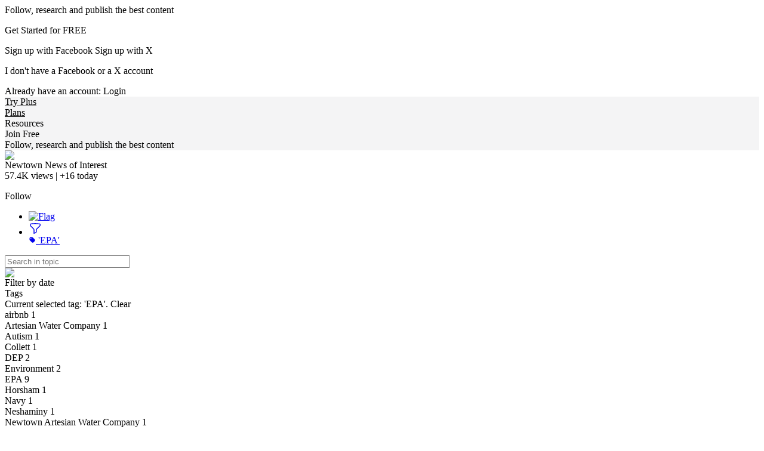

--- FILE ---
content_type: text/html;charset=UTF-8
request_url: https://www.scoop.it/topic/newtown-news/?&tag=EPA
body_size: 69231
content:
<!DOCTYPE html PUBLIC "-//W3C//DTD XHTML 1.0 Transitional//EN" "http://www.w3.org/TR/xhtml1/DTD/xhtml1-transitional.dtd">

<!--[if lte IE 7]> <html xmlns="http://www.w3.org/1999/xhtml" xmlns:og="http://opengraphprotocol.org/schema/" xmlns:fb="http://ogp.me/ns/fb#" class="ie7"> <![endif]-->
<!--[if IE 8]>     <html xmlns="http://www.w3.org/1999/xhtml" xmlns:og="http://opengraphprotocol.org/schema/" xmlns:fb="http://ogp.me/ns/fb#" class="ie8"> <![endif]-->
<!--[if IE 9]>     <html xmlns="http://www.w3.org/1999/xhtml" xmlns:og="http://opengraphprotocol.org/schema/" xmlns:fb="http://ogp.me/ns/fb#" class="ie9"> <![endif]-->
<!--[if !IE]><!--> <html xmlns="http://www.w3.org/1999/xhtml" xmlns:og="http://opengraphprotocol.org/schema/" xmlns:fb="http://ogp.me/ns/fb#" class="notie"><!--<![endif]-->

	
	<head prefix="og: http://ogp.me/ns# fb: http://ogp.me/ns/fb# scoop_it: http://ogp.me/ns/fb/scoop_it#">
			    <link rel="preconnect" href="https://fonts.googleapis.com">
<link rel="preconnect" href="https://fonts.gstatic.com" crossorigin>
<link rel="stylesheet" type="text/css" href="//fonts.googleapis.com/css?family=Roboto:400,300,300italic,400italic,700,700italic&subset=latin,greek,latin-ext"/>
<link rel="stylesheet" href="https://cdn.jsdelivr.net/npm/bootstrap-icons@1.4.1/font/bootstrap-icons.css" integrity="sha384-NUDU7Qr8dfscXBIhA0px/bRl3cgNrOT9l/WPm15DzH5xnBs4fL4vgRiXURs98/ID" crossorigin="anonymous">
<meta http-equiv="content-type" content="text/html; charset=UTF-8" />
<meta charset="utf-8">
<meta http-equiv="X-UA-Compatible" content="IE=edge" />

		
			<link rel="icon" href="/resources/img/V4/scoopit-icon-cyan-32.png" sizes="32x32">
		<link rel="icon" href="/resources/img/V4/scoopit-icon-cyan-96.png" sizes="96x96">
		<link rel="icon" href="/resources/img/V4/scoopit-icon-cyan-128.png" sizes="128x128">
		<link rel="icon" href="/resources/img/V4/scoopit-icon-cyan-192.png" sizes="192x192">
	
				    	<title>'EPA' in Newtown News of Interest | Scoop.it </title>
	    	


<script src="https://cdnjs.cloudflare.com/ajax/libs/tarteaucitronjs/1.25.0/tarteaucitron.js" integrity="sha512-G0k6TFqc8+MpqnHFP3/SsFREZWo4p5nm+GqSHQIIq8Ir3t9KgU1bs31CJQ85Zq/u1M4fSNF1aWY+I46/7pdvzg==" crossorigin="anonymous" referrerpolicy="no-referrer"></script>
<script src="/resources/dist-rf4ab5ca4b2/tarteaucitron-services.js" type="text/javascript" ></script>

<script>
tarteaucitron.init({
    "privacyUrl": "https://www.scoop.it/policy#privacypolicy",
    "hashtag": "#cookie-mgmt",
    "cookieName": "scpcookieprefs",
    "orientation": "bottom",
    "groupServices": false,
    "showAlertSmall": false,
    "cookieslist": false,
    "showIcon": false,
    "adblocker": false,
    "DenyAllCta" : true,
    "AcceptAllCta" : true,
    "highPrivacy": true,
    "handleBrowserDNTRequest": false,
    "removeCredit": false,
    "moreInfoLink": true,
    "useExternalCss": true,
    "readmoreLink": "",
    "mandatory": true
});
tarteaucitron.launch['linkedin'] = true;
tarteaucitron.launch['twitterwidgetsapiScit'] = true;
tarteaucitron.launch['facebook'] = true;
(tarteaucitron.job = tarteaucitron.job || []).push('linkedin');
(tarteaucitron.job = tarteaucitron.job || []).push('twitterwidgetsapiScit');
(tarteaucitron.job = tarteaucitron.job || []).push('facebook');
(tarteaucitron.job = tarteaucitron.job || []).push('fullstory');
(tarteaucitron.job = tarteaucitron.job || []).push('googleadwordsconversion');
tarteaucitron.user.userVoiceApi = '64zeQcyLJLlYuQ2Nj7WQ';
(tarteaucitron.job = tarteaucitron.job || []).push('uservoice');
</script>


<link rel="stylesheet" type="text/css" href="/resources/dist-rf4ab5ca4b2/scoopV4.css"/>
<link rel="stylesheet" type="text/css" href="/resources/dist-rf4ab5ca4b2/reactmodules.css"/>
<script>
    __i18next_locale="en";
    __i18next_locale_debug = false;
    __i18next_translation_base_url = "/resources/dist-rf4ab5ca4b2/";
        global_timezoneOffsetMillis = -18000000;
            global_is24HourDateFormat = false;
                global_availableTranslationTargetLanguages = [];
    </script>
<script src="/resources/dist-rf4ab5ca4b2/scoop-i18n.js" type="text/javascript"></script>
<script src="/resources/dist-rf4ab5ca4b2/scoopV4_vendors.js" type="text/javascript"></script>
<script src="/resources/dist-rf4ab5ca4b2/scoopV4.js" type="text/javascript"></script>

<script type="text/javascript" src="https://www.youtube.com/player_api"></script>

<!--[if !IE 7]>
	<style type="text/css">
		#wrap {display:table;height:100%}
	</style>
<![endif]-->







	


<script type="text/javascript">
        tarteaucitron.user.multiplegtagUa = []
        tarteaucitron.user.multiplegtagUa.push("G-SE02RDMT2D");


                            tarteaucitron.user.multiplegtagUa.push("UA-105657111-1");
                
                                                
        (tarteaucitron.job = tarteaucitron.job || []).push('multiplegtag');

</script>

  					<script type="text/javascript">
		if (top.location == window.location) {
						setTimeout("tpv(7551158,  null,  null,  null,null)", 200);	
		}
	</script>

<meta property="og:site_name" content="Scoop.it"/>
	<meta name="twitter:card" content="summary"/>
<meta name="twitter:site" content="@scoopit"/>

	<meta property="og:title" content="Newtown News of Interest"/>
	<meta property="og:type"   content="scoop_it:topic" />
		<meta property="og:description" content="These Scoops are excerpts from articles published in local newspapers and other sources that may be of interest to Newtown area residents. Please click on the &quot;From&quot; link to access the full original article. Any opinions and &quot;insights&quot; appended to these article summaries are solely those of John Mack and do not represent the opinions of any other person or entity."/>
		<meta property="og:url" content="https://www.scoop.it/topic/newtown-news"/>
	<meta property="og:image" content="https://img.scoop.it/4dJH2Zo1lPwo10CvyfH0A4XXXL4j3HpexhjNOf_P3YmryPKwJ94QGRtDb3Sbc6KY"/>
            <meta property="og:image:width" content="500" />
    <meta property="og:image:height" content="500" />
    
                				
			<meta name="description" content="These Scoops are excerpts from articles published in local newspapers and other sources that may be of interest to Newtown area residents. Please click on the &amp;amp;quot;From&amp;amp;quot; link to access the full original article. Any opinions and &amp;amp;quot;insights&amp;amp;quot; appended to these article summaries are solely those of John Mack and do not represent the opinions of any other person or entity. filtered by EPA"/>

            <meta name="keywords" content="Politics,Newtown,Opioids,Bucks County,EPA" />
    



        	<link href='https://fonts.googleapis.com/css?family=Lobster|Patrick+Hand|Anton|Kelly+Slab|Jura|MedievalSharp|Ruslan+Display|Modern+Antiqua|Play|Forum|Andika&subset=latin,cyrillic-ext,latin-ext,cyrillic,greek-ext,greek'
      rel='stylesheet' type='text/css'>

<style type="text/css">
	#utilArea {
		background: none;
		background-color: transparent;
	}
	
	body#viewMode.V4_2 {
		background-attachment: fixed;
		background-position: 50%  1px ;
			}
	
	    
        
</style>


	    		    <style type="text/css">
		    	body#viewMode {
                    background-repeat: no-repeat !important;
    }


/* Scoops */
#viewMode .onePost .postView .tCustomization_post_title {
    font-size: 24px;
    font-family: 'helvetica_neue_boldcond', Arial, sans;
    color: #2f2e2c;
}

#viewMode .onePost .postView .tCustomization_post_description  {
    font-size: 14px;
    font-family: 'Roboto', sans-serif;
    color: #2f2e2c;
}

#viewMode .onePost .postView .post-curation-comment.decorated.tCustomization_post_comment_curation {
    font-size: 14px;
    font-family: 'Roboto', sans-serif;
    color: #2d2f2c;
    background-color: #ecd85d;
}

#viewMode .onePost .postView .post-metas.tCustomization_post_metas  {
    font-size: 12px;
    /* use same color & font family as description */
    font-family: 'Roboto', sans-serif;
    color: #2f2e2c;
}
/* Adapt header */
.man-header {
    background-color: #fafafa;
    padding-top: 10px;
    padding-bottom: 10px;
    width: 100%;
    margin-bottom: 10px;
}

.man-header table {
    margin-left: auto;
    margin-right: auto;
}

.man-header .man-header-title-container {
    padding-left: 10px;
	max-width: 800px;
    
}

.man-header .title {
	font-size: 24px;
	font-family: 'helvetica_neue_boldcond', Arial, sans;
}

.man-header img {
	margin-bottom: 5px;
}


/* SIZE FOR EACH POST */
.item { 
	width: 400px; 
}

#scoopsTable .post {
    width: 400px; 
    margin-left: 5px;
    margin-top: 5px;
    margin-right: 5px;
}

.htmlfragment iframe,
.htmlfragment object,
.htmlfragment embed {
	width: 100% !important;
}

#scoopsTable .post .post-view .post-image {
	text-align: center;
    clear: both !important;
    float: none !important;
}

#scoopsTable .post .post-view .post-action-button#goLeft, 
#scoopsTable .post .post-view .post-action-button#goCenter,
#scoopsTable .post .post-view .post-action-button#goRight {
	display: none;
}
.post .post-view.small .ic_container:hover .ic_caption {
	height: 28px;
}
#themeBanner .theme-header.theme-header-center .theme-header-title-and-description {
    width: auto;
    margin-left: 0px;
    margin-right: 0px;
}

.V4_2 #themeBanner .theme-header {	
    margin-right: 10px;
}

#viewMode .wrap #utilArea #allPage .theme-post-list {
    width: 400px !important;
}

#scoopsTable .post .post-view .post-htmlfragment {
	text-align: center;
}

#scoopsTable  .post .post-view object,
#scoopsTable  .post .post-view embed,
#scoopsTable  .post .post-view iframe {
	min-width: 70% !important;
	height: 400px;
}

.footer {
	margin-top: -150px;
}

/* CSS for widgets on top of the topic */
	/* ------ INLINE SCOOP.IT WINDOW  -------- */
/*   MAKE IT ADAPTIVE TO THE CONTAINER     */
/*           DO NOT CHANGE THIS            */
/* --------------------------------------- */

#viewMode.V4_2 .onePost.post,
#viewMode.V4_2 #themeBanner .theme-header,
#viewMode.V4_2 .inline-scoopit-window {
	margin-right:0px;
}

#viewMode .inline-scoopit-window,
div.inline-scoopit-window.scoopitWindow_content .block-content #scoopitWindow_form {
	width: auto;
}
div.inline-scoopit-window.scoopitWindow_content .blue-block .inline-scoopit-window-form .left, #scoopitWindow_form input#urlChooserField {
        width: 315px;
}

div.inline-scoopit-window.scoopitWindow_content .blue-block #scoopitWindow_form .inline-scoopit-window-form-suggest .left {
	    width: 295px;
}

div.inline-scoopit-window.scoopitWindow_content .blue-block #scoopitWindow_form .inline-scoopit-window-form-suggest input#urlChooserField {
	width: 100% !important;
}

div.inline-scoopit-window.scoopitWindow_content .blue-block #scoopitWindow_form input#urlChooserField {
    width: 100%;
}

#scoopitWindow_form .post-curation-comment.scoopitwindow-decorated#insight {
    padding-right: 0px;
}
div.inline-scoopit-window.scoopitWindow_content .block-content #scoopitWindow_form .post.post-in-scoopItWindow .post-curation-comment.scoopitwindow-decorated .mceEditor {
        width: 350px;
}

div.inline-scoopit-window.scoopitWindow_content .block-content #scoopitWindow_form .post.post-in-scoopItWindow .content-mce-container,
div.inline-scoopit-window.scoopitWindow_content .block-content #scoopitWindow_form .post.post-in-scoopItWindow .content-mceEditor,
#scoopsTable div.inline-scoopit-window.scoopitWindow_content .post .post-view.big .post-image img {
        width: 380px;
}

#edit-topic-tags-widget-popup-container, #topic-tags-widget {
    width: 410px;
}


#themeExpertisesChooser {
        width: 410px;
}



	div.inline-scoopit-window.scoopitWindow_content .blue-block {
		padding: 10px;
	}
	div.inline-scoopit-window.scoopitWindow_content .blue-block .inline-scoopit-window-action-links span.separator {
		padding-left: 3px;
		padding-right: 3px;
	}
	div.scoopitWindow_content .inline-scoopit-window-action-links {
		margin-top: 10px;
	}
	div.inline-scoopit-window.scoopitWindow_content .blue-block .inline-scoopit-window-form .left {
	    	    width: 325px;
	}


#viewMode .inline-scoopit-window {
	margin-right: 0px !important;
}


article .bottom-share-area .sharers-editableText textarea {
		width: 340px;
}


    #viewMode #headbanner #head .headerLink.tCustomization_header {
        color: #000000;
    }
    #viewMode #headbanner #head top-banner-section.tCustomization_header {
        color: #000000;
    }
    #viewMode #headbanner.tCustomization #head #read-publish-nav ul li a {
        color: #000000;
    }
    #viewMode #headbanner.tCustomization #head #read-publish-nav ul li a.dropdownArrow:after {
        border-top-color: #000000;
    }
    #viewMode #headbanner.tCustomization #head .headSection.head-section-infos {
        color: #000000;
    }
    #viewMode #headbanner.tCustomization  #head .headSection.head-section-infos .topBannerUser .top-banner-name:after,
    #viewMode #headbanner.tCustomization #head .headSection.head-section-left .topBannerUser .top-banner-name:after {
        border-top-color: #000000;
    }
    #viewMode #headbanner.tCustomization_header_background {
        background-color: #000000;
    }

    #viewMode #headbanner.tCustomization_header_background {
        background-color: #f4f4f5;
    }


		    </style>
	   	

    </head>

    <body id="viewMode" class="macOS  V4_2  theme-action-banner    lang-en">
        <div id="reactmodal-wrapper"><div id="reactmodal-overlay"></div><div id="reactmodal"></div></div>
		<div id="blue-error-modal"></div>
    	
    			<script type="text/javascript">
                        	global_premiumFeatures = {};
            			                global_availableLanguages = [{"code":"en","displayName":"English",},{"code":"af","displayName":"Afrikaans",},{"code":"sq","displayName":"Albanian",},{"code":"ar","displayName":"Arabic",},{"code":"hy","displayName":"Armenian",},{"code":"az","displayName":"Azerbaijani",},{"code":"bn","displayName":"Bangla",},{"code":"eu","displayName":"Basque",},{"code":"be","displayName":"Belarusian",},{"code":"bs","displayName":"Bosnian",},{"code":"bg","displayName":"Bulgarian",},{"code":"ca","displayName":"Catalan",},{"code":"zh","displayName":"Chinese",},{"code":"hr","displayName":"Croatian",},{"code":"cs","displayName":"Czech",},{"code":"da","displayName":"Danish",},{"code":"nl","displayName":"Dutch",},{"code":"eo","displayName":"Esperanto",},{"code":"et","displayName":"Estonian",},{"code":"fi","displayName":"Finnish",},{"code":"fr","displayName":"French",},{"code":"lg","displayName":"Ganda",},{"code":"ka","displayName":"Georgian",},{"code":"de","displayName":"German",},{"code":"el","displayName":"Greek",},{"code":"gu","displayName":"Gujarati",},{"code":"iw","displayName":"Hebrew",},{"code":"hi","displayName":"Hindi",},{"code":"hu","displayName":"Hungarian",},{"code":"is","displayName":"Icelandic",},{"code":"in","displayName":"Indonesian",},{"code":"ga","displayName":"Irish",},{"code":"it","displayName":"Italian",},{"code":"ja","displayName":"Japanese",},{"code":"kk","displayName":"Kazakh",},{"code":"ko","displayName":"Korean",},{"code":"lv","displayName":"Latvian",},{"code":"lt","displayName":"Lithuanian",},{"code":"mk","displayName":"Macedonian",},{"code":"ms","displayName":"Malay",},{"code":"mi","displayName":"Maori",},{"code":"mr","displayName":"Marathi",},{"code":"mn","displayName":"Mongolian",},{"code":"nb","displayName":"Norwegian Bokmål",},{"code":"nn","displayName":"Norwegian Nynorsk",},{"code":"fa","displayName":"Persian",},{"code":"pl","displayName":"Polish",},{"code":"pt","displayName":"Portuguese",},{"code":"pa","displayName":"Punjabi",},{"code":"ro","displayName":"Romanian",},{"code":"ru","displayName":"Russian",},{"code":"sr","displayName":"Serbian",},{"code":"sn","displayName":"Shona",},{"code":"sk","displayName":"Slovak",},{"code":"sl","displayName":"Slovenian",},{"code":"so","displayName":"Somali",},{"code":"st","displayName":"Southern Sotho",},{"code":"es","displayName":"Spanish",},{"code":"sw","displayName":"Swahili",},{"code":"sv","displayName":"Swedish",},{"code":"tl","displayName":"Tagalog",},{"code":"ta","displayName":"Tamil",},{"code":"te","displayName":"Telugu",},{"code":"th","displayName":"Thai",},{"code":"ts","displayName":"Tsonga",},{"code":"tn","displayName":"Tswana",},{"code":"tr","displayName":"Turkish",},{"code":"uk","displayName":"Ukrainian",},{"code":"ur","displayName":"Urdu",},{"code":"vi","displayName":"Vietnamese",},{"code":"cy","displayName":"Welsh",},{"code":"xh","displayName":"Xhosa",},{"code":"yo","displayName":"Yoruba",},{"code":"zu","displayName":"Zulu",},];
			            var global_isBlue = false;
		</script>
    	<div class="wrap">

	    	   			   		<div id="signupPopup" class="popup">
	<div class="popup-title">
        Follow, research and publish the best content	</div>
	<div class="popup-content signup">
		<p class="signup-catch">
	        Get Started for FREE	    </p>
	   <p class="signup-networks">
	       	<a x-href="facebook" onclick="return clickSignupPopup(this);" class="button-login-sn button-login-sn-fb">
				<span class="icon"></span>
				<span class="text">
					Sign up with Facebook				</span>
			</a>

			<a x-href="twitterX" onclick="return clickSignupPopup(this);" class="button-login-sn button-login-sn-tw">
				<span class="icon"></span>
				<span class="text">
					Sign up with X				</span>
			</a>
        </p>
        <p class="signup-bypass">
            <a x-href="&showForm=true" class="bypass" onclick="return clickSignupPopup(this);">I don't have a Facebook or a X account</a>
	    </p>
		<div class="login-in-signup">
			Already have an account: <a id="signupPopupLoginLink" data-href="https://www.scoop.it/login?redirectUrl=https%3A%2F%2Fwww.scoop.it%2Ftopic%2Fnewtown-news%2F%3F%26tag%3DEPA" onclick="trackClick('signupAlreadyHaveAnAccount');" >Login</a>
		</div>
	</div>
</div>
	   	
    			<script>
	    jQuery(document).ready(function(){
	    	setTimeout(function() {
				UserVoice=window.UserVoice||[];
				UserVoice.push(['set', {
					accent_color: '#28bbbb',
					trigger_color: 'white',
					trigger_background_color: '#28bbbb',
				  smartvote_enabled: false,
				  post_suggestion_enabled: false,
				  strings: {
				  	contact_title: 'Send Scoop.it a message',
				  },
				  				}]);
				
				// SSO
								
				// Add default trigger to the bottom-right corner of the window:
				UserVoice.push(['addTrigger', { mode: 'contact', trigger_position: 'bottom-right'}]);
				UserVoice.push(['autoprompt', {}]);
	    	}, 2000);
        });
	</script>

		    			<div id="headbanner" class="shadow-md tCustomization tCustomization_header_background"  >
	 			 

	<div id="head">
	    	    		    	                <div class="headSection head-section-logo">
                    <div id="logoToHome"                           onclick="trackClick('topBannerLogo', function() {window.location = 'https://www.scoop.it';})"                          class="tCustomization tCustomization_header_image"></div>
                </div>
                        							<div class="headSection head-section-left">
									 						 <a class="top-banner-section invisibleLink headerLink tCustomization_header" onclick="trackClick('tryBusinessOnAnonymousHeader')" href="/order/subscribe?context=tryBizHeader&amp;trial=1">
							Try Plus						 </a>
					 				 	
				 	<div class="top-banner-separator"></div>
				
												<a class="top-banner-section invisibleLink headerLink tCustomization_header" onclick=" trackClick('headerPlans');" href='/pricing'>
								Plans							</a>
						<div class="top-banner-separator"></div>
					 
														     <div class="top-banner-section invisibleLink headerLink tCustomization_header" onclick="trackClick('headerResources', function(){window.location.href=window.location.href='https://www.scoop.it/content-marketing-resource-center/?utm_source=scoop.it&utm_medium=topbanner&utm_campaign=topbanner'});">
                        Resources                     </div>
				 			 </div>
				
		
				<div class="headSection head-section-infos">
		    																	
						                									<div id="signUpOnTop" class="button button-blue showSignupPopup" x-href="" onclick="trackClick('popupPostHeaderSignUp', null, {'hasRelatedPosts': 'true'}); return true;">Join Free</div>
											<div class="top-banner-section tCustomization_header top-banner-promote-message">
                            Follow, research and publish the best content						</div>
									                            
					</div>
	</div>
</div>
	<script>
    const theme_searchParams = {"query":null,"selectedTags":["EPA"]};
    function theme_selectTag(tag){
        window.location.search = buildTopicSearchQueryString_selectTag(tag, theme_searchParams);
    }
</script>

			
        
	<div id="hfg-nav-fixed-placeholder"></div>
	<div id="theme-actions-banner" class="hfg-nav shadow-md theme-actions-banner-theme  ">
		<div class="hfg-nav-title"
			 onclick="closeSuggestions('7551158', toggleOpenSuggestionsCallback); return false;">
			<div class="hfg-nav-title-topic">
				<div>
					<div class="hfg-nav-title-topic-image">
						<img src="https://img.scoop.it/4dJH2Zo1lPwo10CvyfH0A0jYEO5_sH-V_bKW18Vj-Jk="/>
					</div>
				</div>
				<div>
					<div class="hfg-nav-title-topic-name">Newtown News of Interest</div>

					<div class="hfg-nav-title-topic-analytics">
												57.4K <span class="viewsButton-legend">views</span> |
						+16 <span class="viewsButton-legend">today</span>
					</div>
				</div>
			</div>
		</div>
		<div id="hfg-nav-menu">
			<ul class="theme-actions-banner-main-tabs">
															</ul>
			
							<div id='theme-toolbox'>
										<div x-href="?follow=7551158" class="showSignupPopup  button  button-blue  button-small"
						      id="mail_register">
							Follow						</div>
					
										

					           	
    				</div>
						
			<ul class="hfg-nav-menu-stackedOnRight">
																							<li title="Flag this topic as inappropriate" class="hfg-nav-menu-small-item tooltip-bottom-left">
								<a id="inappropriateOptionsButton"
								   href="#"
								   onclick="showIframeInSimpleModal('/inapproriate?t=newtown-news', false, true);return false;"
								   class="flex items-center" style="display:flex;"
								>
								 	<img src="/resources/img/V4/themeActionsBanner/flag.png" alt="Flag"/>
								</a>
							</li>
											    						<li id="filterOptionsButton"
							data-dropdown="#filterDropDown"
							data-dropdown-auto-left-correction="true"
							data-dropdown-left-correction="-78"							data-dropdown-top="53" class="dropdown hfg-nav-menu-small-item tooltip-bottom-left hfg-nav-menu-selected" title="Filter topic">
							<a href="#" class="flex items-center gap-2">
								<div style="width: 22px; height: 22px;">
									<svg xmlns="http://www.w3.org/2000/svg" fill="none" viewBox="0 0 24 24" stroke-width="1.5" stroke="currentColor" style="width: 22px; height: 22px;">
										<path stroke-linecap="round" stroke-linejoin="round" d="M12 3c2.755 0 5.455.232 8.083.678.533.09.917.556.917 1.096v1.044a2.25 2.25 0 0 1-.659 1.591l-5.432 5.432a2.25 2.25 0 0 0-.659 1.591v2.927a2.25 2.25 0 0 1-1.244 2.013L9.75 21v-6.568a2.25 2.25 0 0 0-.659-1.591L3.659 7.409A2.25 2.25 0 0 1 3 5.818V4.774c0-.54.384-1.006.917-1.096A48.32 48.32 0 0 1 12 3Z" />
									</svg>
																																																														</div>
																<span class="flex flex-col" style="line-height: normal;">
																		<span class="theme-actions-banner-name flex gap-1 items-center">
											<svg xmlns="http://www.w3.org/2000/svg" viewBox="0 0 16 16" fill="currentColor" style="width:12px;height:12px;">
  <path fill-rule="evenodd" d="M4.5 2A2.5 2.5 0 0 0 2 4.5v2.879a2.5 2.5 0 0 0 .732 1.767l4.5 4.5a2.5 2.5 0 0 0 3.536 0l2.878-2.878a2.5 2.5 0 0 0 0-3.536l-4.5-4.5A2.5 2.5 0 0 0 7.38 2H4.5ZM5 6a1 1 0 1 0 0-2 1 1 0 0 0 0 2Z" clip-rule="evenodd" />
</svg>

											<span class="theme-actions-banner-name-ellipsed">'EPA'</span>
									</span>
																																			</span>
															</a>
						</li>
				                			</ul>			
										<script type="text/javascript">
	jQuery('#filterOptionsButton').data('data-dropdown-open-callback', function() {
		jQuery('#filterBySearchInput').focus();
	});
</script>
<div id="filterDropDown" class="dropdown-menu has-tip anchor-right">
	<div id="tagsforthistheme">
		<form id="filterBySearchForm">
			<input id="filterBySearchInput"  style="padding-right: 35px;"  placeholder="Search in topic" type="text" name="q" value=""/>
							<div id="clearFilter" title="Clear search"><a><img src="/resources/img/V4/popup/close_black.png"/></a></div>
					</form>
		<script>
			jQuery("#filterBySearchForm").submit(function(e){
				e.preventDefault();
				e.stopPropagation();
				window.location.search = buildTopicSearchQueryString_search(jQuery('#filterBySearchInput').val(), theme_searchParams);
			})
			jQuery("#clearFilter a").click(function(e){
				e.preventDefault();
				e.stopPropagation();
				window.location.search = buildTopicSearchQueryString_clearSearch(theme_searchParams);
			})
		</script>
		<div class="section section-title">Filter by date</div>
				<div class="section section-item">
			<div id="advanced-filter-container"></div>
			<script type="application/javascript">
				function onRangeChange(range, start, end) {
					if (range != null) {
						if (range === 'alltime') {
							window.location.search = buildTopicSearchQueryString_clearDate(theme_searchParams);
						} else {
							window.location.search = buildTopicSearchQueryString_setRange(range, theme_searchParams);
						}
					} else {
						window.location.search = buildTopicSearchQueryString_setFromTo(start, end, theme_searchParams);
					}
				}
				function emptyToNull(s) {
					return s === "" ? null : s;
				}
				renderAdvancedSearch(document.getElementById("advanced-filter-container"), {
					range: theme_searchParams.range,
					from: theme_searchParams.from,
					to: theme_searchParams.to,
					rangeTarget: theme_searchParams.rangeTarget,
					opens: "left"
				}, function(range, start, end, rangeTarget){
					theme_searchParams["rangeTarget"] = rangeTarget;
					onRangeChange(range, start, end)
				});
			</script>
		</div>

		<div class="section section-title flex justify-between items-center">
			<div>Tags</div>
					</div>
					<div class="section section-item">
																	Current selected tag: 'EPA'.				<a id="theme_clearTags" >Clear</a>
				<script>
					jQuery("#theme_clearTags").click(function(e){
						e.preventDefault();
						e.stopPropagation();
						window.location.search = buildTopicSearchQueryString_clearTags(theme_searchParams);
					})
				</script>
			</div>
												<div id="tagListWrapper">
									
						<div class="section section-item topic-tags-list">
								<div onclick="theme_selectTag('airbnb')" class="topic-tags-item " style="margin:0;">
										<a title="Show only posts tagged with 'airbnb'"  rel="nofollow">
										<span class="topic-tags-item-name">airbnb</span>
										<span class="topic-tags-item-count">1</span>
									</a>
								</div>
						</div>
					
						<div class="section section-item topic-tags-list">
								<div onclick="theme_selectTag('Artesian Water Company')" class="topic-tags-item " style="margin:0;">
										<a title="Show only posts tagged with 'Artesian Water Company'"  rel="nofollow">
										<span class="topic-tags-item-name">Artesian Water Company</span>
										<span class="topic-tags-item-count">1</span>
									</a>
								</div>
						</div>
					
						<div class="section section-item topic-tags-list">
								<div onclick="theme_selectTag('Autism')" class="topic-tags-item " style="margin:0;">
										<a title="Show only posts tagged with 'Autism'"  rel="nofollow">
										<span class="topic-tags-item-name">Autism</span>
										<span class="topic-tags-item-count">1</span>
									</a>
								</div>
						</div>
					
						<div class="section section-item topic-tags-list">
								<div onclick="theme_selectTag('Collett')" class="topic-tags-item " style="margin:0;">
										<a title="Show only posts tagged with 'Collett'"  rel="nofollow">
										<span class="topic-tags-item-name">Collett</span>
										<span class="topic-tags-item-count">1</span>
									</a>
								</div>
						</div>
					
						<div class="section section-item topic-tags-list">
								<div onclick="theme_selectTag('DEP')" class="topic-tags-item " style="margin:0;">
										<a title="Show only posts tagged with 'DEP'"  rel="nofollow">
										<span class="topic-tags-item-name">DEP</span>
										<span class="topic-tags-item-count">2</span>
									</a>
								</div>
						</div>
					
						<div class="section section-item topic-tags-list">
								<div onclick="theme_selectTag('Environment')" class="topic-tags-item " style="margin:0;">
										<a title="Show only posts tagged with 'Environment'"  rel="nofollow">
										<span class="topic-tags-item-name">Environment</span>
										<span class="topic-tags-item-count">2</span>
									</a>
								</div>
						</div>
					
						<div class="section section-item topic-tags-list">
								<div onclick="theme_selectTag('EPA')" class="topic-tags-item  topic-tags-item-selected " style="margin:0;">
										<a  rel="nofollow">
										<span class="topic-tags-item-name">EPA</span>
										<span class="topic-tags-item-count">9</span>
									</a>
								</div>
						</div>
					
						<div class="section section-item topic-tags-list">
								<div onclick="theme_selectTag('Horsham')" class="topic-tags-item " style="margin:0;">
										<a title="Show only posts tagged with 'Horsham'"  rel="nofollow">
										<span class="topic-tags-item-name">Horsham</span>
										<span class="topic-tags-item-count">1</span>
									</a>
								</div>
						</div>
					
						<div class="section section-item topic-tags-list">
								<div onclick="theme_selectTag('Navy')" class="topic-tags-item " style="margin:0;">
										<a title="Show only posts tagged with 'Navy'"  rel="nofollow">
										<span class="topic-tags-item-name">Navy</span>
										<span class="topic-tags-item-count">1</span>
									</a>
								</div>
						</div>
					
						<div class="section section-item topic-tags-list">
								<div onclick="theme_selectTag('Neshaminy')" class="topic-tags-item " style="margin:0;">
										<a title="Show only posts tagged with 'Neshaminy'"  rel="nofollow">
										<span class="topic-tags-item-name">Neshaminy</span>
										<span class="topic-tags-item-count">1</span>
									</a>
								</div>
						</div>
					
						<div class="section section-item topic-tags-list">
								<div onclick="theme_selectTag('Newtown Artesian Water Company')" class="topic-tags-item " style="margin:0;">
										<a title="Show only posts tagged with 'Newtown Artesian Water Company'"  rel="nofollow">
										<span class="topic-tags-item-name">Newtown Artesian Water Company</span>
										<span class="topic-tags-item-count">1</span>
									</a>
								</div>
						</div>
					
						<div class="section section-item topic-tags-list">
								<div onclick="theme_selectTag('PFA')" class="topic-tags-item " style="margin:0;">
										<a title="Show only posts tagged with 'PFA'"  rel="nofollow">
										<span class="topic-tags-item-name">PFA</span>
										<span class="topic-tags-item-count">3</span>
									</a>
								</div>
						</div>
					
						<div class="section section-item topic-tags-list">
								<div onclick="theme_selectTag('PFAS')" class="topic-tags-item " style="margin:0;">
										<a title="Show only posts tagged with 'PFAS'"  rel="nofollow">
										<span class="topic-tags-item-name">PFAS</span>
										<span class="topic-tags-item-count">6</span>
									</a>
								</div>
						</div>
					
						<div class="section section-item topic-tags-list">
								<div onclick="theme_selectTag('PFOA')" class="topic-tags-item " style="margin:0;">
										<a title="Show only posts tagged with 'PFOA'"  rel="nofollow">
										<span class="topic-tags-item-name">PFOA</span>
										<span class="topic-tags-item-count">2</span>
									</a>
								</div>
						</div>
					
						<div class="section section-item topic-tags-list">
								<div onclick="theme_selectTag('PFOS')" class="topic-tags-item " style="margin:0;">
										<a title="Show only posts tagged with 'PFOS'"  rel="nofollow">
										<span class="topic-tags-item-name">PFOS</span>
										<span class="topic-tags-item-count">2</span>
									</a>
								</div>
						</div>
					
						<div class="section section-item topic-tags-list">
								<div onclick="theme_selectTag('pollution')" class="topic-tags-item " style="margin:0;">
										<a title="Show only posts tagged with 'pollution'"  rel="nofollow">
										<span class="topic-tags-item-name">pollution</span>
										<span class="topic-tags-item-count">1</span>
									</a>
								</div>
						</div>
					
						<div class="section section-item topic-tags-list">
								<div onclick="theme_selectTag('Water contamination')" class="topic-tags-item " style="margin:0;">
										<a title="Show only posts tagged with 'Water contamination'"  rel="nofollow">
										<span class="topic-tags-item-name">Water contamination</span>
										<span class="topic-tags-item-count">3</span>
									</a>
								</div>
						</div>
					
						<div class="section section-item topic-tags-list">
								<div onclick="theme_selectTag('Water Quality')" class="topic-tags-item " style="margin:0;">
										<a title="Show only posts tagged with 'Water Quality'"  rel="nofollow">
										<span class="topic-tags-item-name">Water Quality</span>
										<span class="topic-tags-item-count">2</span>
									</a>
								</div>
						</div>
					
						<div class="section section-item topic-tags-list">
								<div onclick="theme_selectTag('Wolf')" class="topic-tags-item " style="margin:0;">
										<a title="Show only posts tagged with 'Wolf'"  rel="nofollow">
										<span class="topic-tags-item-name">Wolf</span>
										<span class="topic-tags-item-count">1</span>
									</a>
								</div>
						</div>
														</table>
						</div>
			<script type="text/javascript">
				function computeScrollHeight() {
					var height = jQuery(window).height();
					jQuery("#tagListWrapper").css({height: height-292, overflow:"auto", "overflow-x": "hidden"});
				}
				jQuery( document ).ready(function() {
					computeScrollHeight();
					jQuery( window ).resize(function() {
						computeScrollHeight();
					});
				});
				
			</script>
						</div>
</div>
					</div>
	</div>
	<script type="text/javascript">
		var themeActionsBanner = null;
		jQuery(document).ready(function() {
			themeActionsBanner = jQuery("#theme-actions-banner.hfg-nav");
			
            var headbannerNode = jQuery("#headbanner");
            var isHeadbannerVisible = headbannerNode.is(":visible");
            var trialHeadbannerNode = jQuery("#trial-headbanner");
            var isTrialHeadbannerVisible = trialHeadbannerNode.is(":visible");
            var trialHeadbannerHeight = isTrialHeadbannerVisible ? trialHeadbannerNode.outerHeight() : 0;
            var headbannerHeight = isHeadbannerVisible ? headbannerNode.outerHeight() : 0;
			var isThemeActionsBannerVisible = themeActionsBanner.is(":visible");
			
			var hfgPlaceholderNode = jQuery("#hfg-nav-fixed-placeholder");
			
			//var adminStuffNode = jQuery("#admin-stuff");
			
            function updateHFGBannerPosition(){
				var mustBeFixed = parseInt(jQuery(this).scrollTop(), 10) > trialHeadbannerHeight+headbannerHeight;
				var isFixed = themeActionsBanner.hasClass("hfg-nav-fixed");
            	if(mustBeFixed && !isFixed) {
					themeActionsBanner.addClass("hfg-nav-fixed");
					if(isThemeActionsBannerVisible){
						hfgPlaceholderNode.addClass("hfg-nav-fixed");
					}
				} else if(!mustBeFixed && isFixed){
					themeActionsBanner.removeClass("hfg-nav-fixed");
					if(isThemeActionsBannerVisible){
						hfgPlaceholderNode.removeClass("hfg-nav-fixed");
					}
				}
				//adminStuffNode.css("top", (themeActionsBanner.position().top + themeActionsBanner.outerHeight() + trialHeadbannerHeight) + "px");
            }
            
            updateHFGBannerPosition();
			
            jQuery(window).scroll(function() {
				updateHFGBannerPosition();
			});
		});
    	function toggleOpenSuggestionsCallback(state) {
    		if (state=="close") {
    			jQuery("#suggestionsMenuItem").removeClass("hfg-nav-menu-selected");
    		} else {
    			jQuery("#suggestionsMenuItem").addClass("hfg-nav-menu-selected");
    		}
		}
    	function closeSuggestionsCallback() {
    		jQuery("#suggestionsMenuItem").removeClass("hfg-nav-menu-selected");
    	}
	</script>
		
 	<script type="text/javascript">
		var logoContainer;
		var infosContainer;
		var logoToHome;
		jQuery(document).ready(function() {
			logoContainer = jQuery(".headSection.head-section-logo");
			infosContainer = jQuery(".headSection.head-section-infos");

			logoToHome = jQuery("#logoToHome", logoContainer);
			//makes the logo Rumble
			logoToHome.jrumble({
				x: 0,
				y: 0,
				rotation: 4,
				speed: 75
			});
			logoToHome.hover(function() {
				var logo = $(this);
				logo.trigger('startRumble');
				// Stop 500ms after
				setTimeout(function() {
					logo.trigger('stopRumble');
				}, 500);
			}, function(){
				$(this).trigger('stopRumble');
			});
		});
	</script>

<script type="text/javascript">
    jQuery(document).ready(function() {
        checkTopBannerComponents();
    });
    
    function checkTopBannerComponents() {
        jQuery("#headbanner").toggleClass("hasNewScoop", jQuery("#newScoopOnTop").length > 0);
        jQuery("#headbanner").toggleClass("hasNoNewScoop", jQuery("#newScoopOnTop").length == 0);
        jQuery("#headbanner").toggleClass("hasBizTour", jQuery("#headerBizTour").length > 0);
        jQuery("#headbanner").toggleClass("hasNoBizTour", jQuery("#headerBizTour").length == 0);
    }
</script>
			<div id="utilArea">
				<div id="allPage">
		        	

<div id="theme-template-rendering">
	
	

<div>
	<div class="man-header">
	    <table>
	        <tr>
	            <td class="man-header-image-container">
            		            			<img src="https://img.scoop.it/4dJH2Zo1lPwo10CvyfH0AyN_uXZbW2oNh6e4UjnxoeI="/>
            			            </td>
	            <td class="man-header-title-container">
            		<span class="title">Newtown News of Interest</span>
	                <br/>
	                	                
	                    These Scoops are excerpts from articles published in local newspapers and other sources that may be of interest to Newtown area residents. Please click on the &quot;From&quot; link to access the full original article. Any opinions and &quot;insights&quot; appended to these article summaries are solely those of John Mack and do not represent the opinions of any other person or entity.
	                    <br/>
	                
	                	                Curated by 	
	 <a href="/u/johnmacknewtown" class="preview-profile">
        johnmacknewtown
     </a>
	            </td>
	        </tr>
	    </table>
	</div>
	
	<div class="viewbox" style="min-height:300px">
		<div id="scoopsTable">
	    		    		<div class="sandbox" style="display:none">
				    				        <div class="item">
				        					        					<div id="postPlaceHolder">
	<img src="/resources/img/loader/loading.gif"></img>Your new post is loading...
</div>


       	
			
					

				        						        			
		<article id="post-container-4146678789" class="post-container-in-post-list" >
	<div class="post onePost shadow-md  ">
		<div class="clear"></div>
					<div data-viewmode="" data-tlid="7551158"  data-lid="4146678789" id="post_4146678789" class='ugc'   >
		
														<div class="post-from postFrom" > 
					






	<table class="post-history posthistory">
		<tr>
			<td class="post-from-avatar">
									<a href="https://www.scoop.it/u/johnmacknewtown"  class=" preview-profile">
			        	<img src="https://img.scoop.it/mBN7Cgc2HJgOUeoBFZA6S-y7_ZqweuUDvdarVjaIR5c="
							 srcset="https://img.scoop.it/mBN7Cgc2HJgOUeoBFZA6SyN_uXZbW2oNh6e4UjnxoeI= 2x"
							 class="avatar"/>
			    	</a>
							</td>
			<td>
				Scooped by
									<a class="preview-profile" href="/u/johnmacknewtown" >johnmacknewtown</a>
								
								
						
								<div class="from_curationDate tCustomization tCustomization_from_curationDate" title="Curation date (Publication date of the post into the topic)">August 26, 2023 7:50 AM</div>
			</td>
					</tr>
	</table>

				</div>
			
					<div class="post-view  postView  post-embed center big " >
								
																													<div   class="rescoop-container" >
												

<div class="rescoop">
					

	<div onclick="showSignupPopup(null, null, '?rescoop=4146678789');return false;" x-data-rescoop-onclick="showPostInScoopitWindow('/topic/newtown-news/p/4146678789/2023/08/26/study-finds-cancer-linked-pfas-in-newtownpa-neshaminy-creek/rescoop/2', null)" class="button button-rescoop   default ">
				<img src="/resources/img/post/icon_rescoop.png"/>
				<span>Scoop.it!</span>
	</div>
</div>
					</div>
								
												<div id="postTitle_4146678789" class="post-title tCustomization tCustomization_post_title editable-container tooltip-on-mouse">
																		<h2 class="h2 postTitleView"  ><a href="https://patch.com/pennsylvania/newtown-pa/s/ire7s/cancer-linked-forever-chemicals-in-neshaminy-creek-study?user_email=3ab52a65af12b9bd4c537bbf3096b6fc3b06281b4129294608eda0bc76203d50" onclick="trackPostClick(4146678789 ); return true;" target="_blank"  rel="nofollow"  class="title tCustomization tCustomization_post_title">
													        	    						
						Study Finds Cancer-Linked PFAS In #NewtownPA Neshaminy Creek

																													<svg xmlns="http://www.w3.org/2000/svg" viewBox="0 0 24 24" fill="currentColor" class="w-4 h-4 tCustomization_title-open-in-new-window-icon">
							<path fill-rule="evenodd" d="M15.75 2.25H21a.75.75 0 01.75.75v5.25a.75.75 0 01-1.5 0V4.81L8.03 17.03a.75.75 0 01-1.06-1.06L19.19 3.75h-3.44a.75.75 0 010-1.5zm-10.5 4.5a1.5 1.5 0 00-1.5 1.5v10.5a1.5 1.5 0 001.5 1.5h10.5a1.5 1.5 0 001.5-1.5V10.5a.75.75 0 011.5 0v8.25a3 3 0 01-3 3H5.25a3 3 0 01-3-3V8.25a3 3 0 013-3h8.25a.75.75 0 010 1.5H5.25z" clip-rule="evenodd" />
						</svg>


			        </a></h2>
			        			    </div>

			    <div class="post-content  clearfix  " >
			    			    					<div class="post-image" >
																																											
											        	<a href="https://patch.com/pennsylvania/newtown-pa/s/ire7s/cancer-linked-forever-chemicals-in-neshaminy-creek-study?user_email=3ab52a65af12b9bd4c537bbf3096b6fc3b06281b4129294608eda0bc76203d50" onclick="trackPostClick(4146678789); return true;" target="_blank" rel="nofollow">
				        					        		<div class="thisistherealimage"  >
									<img id="postImage_4146678789" width="467" height="265" 
									    class="postDisplayedImage" src="https://img.scoop.it/5R3yJEpBWaM9I4aBHBsMnDl72eJkfbmt4t8yenImKBVvK0kTmF0xjctABnaLJIm9" srcset="https://img.scoop.it/5R3yJEpBWaM9I4aBHBsMnDl72eJkfbmt4t8yenImKBUJVZ9CsT1ESDVST3DxBObc 2x" loading="lazy"
										alt="Study Finds Cancer-Linked PFAS In #NewtownPA Neshaminy Creek | Newtown News of Interest | Scoop.it" style="width:467; height: 265;" />
																	</div>
																					</a>
																			</div>
								    			    
				<div class="post-metas tCustomization_post_metas flex flex-wrap gap-1" style="padding-bottom: 5px;">
											From										
				    							   			    <a href="https://patch.com/pennsylvania/newtown-pa/s/ire7s/cancer-linked-forever-chemicals-in-neshaminy-creek-study?user_email=3ab52a65af12b9bd4c537bbf3096b6fc3b06281b4129294608eda0bc76203d50" onclick="trackPostClick(4146678789); return true;" target="_blank"  rel="nofollow" >
		   			    	patch<wbr/>.com
		   			    </a>
		   			    												-										<span>
					    																		<a href="/topic/newtown-news/p/4146678789/2023/08/26/study-finds-cancer-linked-pfas-in-newtownpa-neshaminy-creek" title="Publication date (Publication date of the linked article on the original website)">August 24, 2023 3:58 PM <img class="w-3.5 h-3.5 tCustomization_publication-date-link" src="/resources/img/heroicons/mini/link.svg"></a>
					</span>
					<div class="flex-grow"></div>
									</div>
							    					<div class="post-description editable-container tooltip-on-mouse">
						<div id="postDescription_4146678789"  class="tCustomization tCustomization_post_description">
		                        		                        			                            <p>The Neshaminy Creek has been named in a new study by the U.S. Geological Survey of state streams that contain man-made &quot;forever chemicals,&quot; which have been linked to infertility, thyroid problems, and several types of cancer.</p> <p> </p> <p>The study found that the highest concentrations of PFAS in sampled streams were in the Philadelphia region: the highest was found in Valley Creek in Chester County, and the researchers also noted the <strong>Neshaminy Creek in Bucks</strong> County (Newtown).</p> <p> </p> <p>The 40.7-mile-long stream runs entirely through Bucks County, rising south of Chalfont, where its north and west branches join. The Neshaminy Creek flows southeast toward Bristol Township and Bensalem Township to its confluence with the Delaware River.</p> <p> </p> <p>The study analyzed surface water samples from 161 Pennsylvania streams for 33 per- and polyfluoroalkyl substances (PFAS), and water chemistry. At least one PFAS was detected in 76 percent of the sampled streams, the analysis found.</p> <p> </p> <p>PFAS are known as “forever chemicals” because of their durability in high heat and water, which means they remain in the environment for years without breaking down. They’re found in thousands of consumer products — cookware, cosmetics, food packaging, outdoor apparel, and carpets among them — as well as in firefighting foams.</p> <p> </p> <p><a href="https://www.sciencedirect.com/science/article/pii/S0048969723027821?via%3Dihub#t0005" target="_blank" rel="nofollow">Click here</a> to read the full study</p> <p> </p>
		                        		                        		    	                    		                        					    </div>
				    </div>
			    			    
			    </div>
			    
			    			    
			    				    <div class="post-curation-comment tCustomization tCustomization_post_comment_curation  decorated " >
				    	<div class="post-curation-comment-title" >
															johnmacknewtown's insight:				    	</div>
				    	<div class="tCustomization tCustomization_post_description" id="post_insight_4146678789">
							<p> </p> <p><strong>Related Content:</strong></p> <p> </p> <ul> <li><em>“U.S. EPA Proposes New LOWER PFAS Levels for National Primary Drinking Water Regulation”; <a href="https://sco.lt/7sp1ii" rel="nofollow">https://sco.lt/7sp1ii</a></em></li> <li><em>“PA Adopts New LOWER PFAS Limits for Drinking Water”; <a href="https://sco.lt/8Z8Edc" rel="nofollow">https://sco.lt/8Z8Edc</a> The new maximum contaminant levels (MCLs) for PFOA and PFOS are 14 ng/L (ppt) and 18 ng/L (ppt), respectively, considerably lower than the current 2016 EPA health advisory level of 70 ng/L (ppt).</em></li> </ul>
				    	</div>
				    </div>
			    			</div>
			
										<div class="post-bottom post-bottom-anonymous ">
	<div class="post-bottom-inner" >
		<div class="post-bottom-colored">
											<div class="sharers-bottom-of-post">
					<div class="sharers">
												<span class="share-button share-button-tw" data-unshortenUrl='https://www.scoop.it/topic/newtown-news/p/4146678789/2023/08/26/study-finds-cancer-linked-pfas-in-newtownpa-neshaminy-creek' data-location="bottomOfPost">
    <a class="twitter-share-button"
       href="https://twitter.com/intent/tweet?url=https://sco.lt/5fsqem&via=scoopit">
    </a>
</span>


												<span class="share-button-fb">

    <div class="fb-share-button"
         data-href="https://www.scoop.it/topic/newtown-news/p/4146678789/2023/08/26/study-finds-cancer-linked-pfas-in-newtownpa-neshaminy-creek"
         data-layout="button_count" data-size="small"><a class="fb-xfbml-parse-ignore"
                                                         target="_blank"
                                                         href="https://www.facebook.com/sharer/sharer.php?u=https%3A%2F%2Fwww.scoop.it%2Ftopic%2Fnewtown-news%2Fp%2F4146678789%2F2023%2F08%2F26%2Fstudy-finds-cancer-linked-pfas-in-newtownpa-neshaminy-creek&amp;src=sdkpreparse">Partager</a></div>

</span>


												<span class="share-button linkedin-share-button" data-href="https://www.scoop.it/topic/newtown-news/p/4146678789/2023/08/26/study-finds-cancer-linked-pfas-in-newtownpa-neshaminy-creek" data-location="viewerBottomOfPost">
	<script  type="IN/Share" data-showzero="true" data-url="https://www.scoop.it/topic/newtown-news/p/4146678789/2023/08/26/study-finds-cancer-linked-pfas-in-newtownpa-neshaminy-creek" data-onsuccess="linkedinShareSuccess" data-counter="right"></script>
</span>
												<div id="email_4146678789" class="share_button share-button-email">
							<a onclick="trackNativeButtonShare('email', 'bottomOfPost', 'https://www.scoop.it/topic/newtown-news/p/4146678789/2023/08/26/study-finds-cancer-linked-pfas-in-newtownpa-neshaminy-creek')"
							   href="mailto:?subject=Study%20Finds%20Cancer-Linked%20PFAS%20In%20%23NewtownPA%20Neshaminy%20Creek&amp;body=Thought%20you%20might%20find%20this%20interesting%3A%20https%3A%2F%2Fwww.scoop.it%2Ftopic%2Fnewtown-news%2Fp%2F4146678789%2F2023%2F08%2F26%2Fstudy-finds-cancer-linked-pfas-in-newtownpa-neshaminy-creek%0D%0A%0D%0Avia%20Scoop.it%0D%0A" class="suShareButton">
								<img src="/resources/img/sharers/email-share.png"/>
							</a>
						</div>

					</div>
					<div class="more">
																			<span id="share_4146678789" data-to-show="#share_post_4146678789" class="more-share-button" >
							<a class="post-action-button more post-action-button-share">more...</a>
						</span>
											</div>
				</div>
					</div>
	</div>
</div>
							
																			   <div class="bottom-reactions-zone" id="reactionsZone_4146678789">
		<div class="reactionsComments">
	<div class="comments" id="4146678789_commentZone">
	 	<div id="4146678789_commentList">
				
					<div>No comment yet.</div>
		
        	    
	<div class="commentList" id="4146678789_commentListContent" >
			</div>
		
			<div class="signupToComment">
			<a class="showSignupPopup" href="?" >Sign up to comment</a>
		</div>
	</div>
	</div>
	</div>
</div>
								
																
									<div id="share_post_4146678789" class="bottom-share-area" style="display:none">
				   								<br/><br/><br/>
				    </div>
									</div>
	</div>
	<script type="text/javascript">
					var whiteLabelSharing = false ;
							var closedTags = false ;
							jQuery("#post_4146678789").postBehavior(
				{
					enableMention: true,
											internalUrl:"/topic/newtown-news/p/4146678789/2023/08/26/study-finds-cancer-linked-pfas-in-newtownpa-neshaminy-creek",
						"whiteLabelSharing": whiteLabelSharing,
						"isStorifyUrl": false,
						"closedTags": closedTags
									}
			);
			</script>
</article>

					        						        <style type="text/css">
						        	#post_4146678789 .post-view.big .post-image img, 
						        	#post_4146678789 .post-view.big .thisistherealimage {
						        								        		width: 400px;
						        		height: 227px;
						        	}
						        </style>
					        					    </div>
									        <div class="item">
				        						        			
		<article id="post-container-4142162366" class="post-container-in-post-list" >
	<div class="post onePost shadow-md  ">
		<div class="clear"></div>
					<div data-viewmode="" data-tlid="7551158"  data-lid="4142162366" id="post_4142162366" class='ugc'   >
		
														<div class="post-from postFrom" > 
					






	<table class="post-history posthistory">
		<tr>
			<td class="post-from-avatar">
									<a href="https://www.scoop.it/u/johnmacknewtown"  class=" preview-profile">
			        	<img src="https://img.scoop.it/mBN7Cgc2HJgOUeoBFZA6S-y7_ZqweuUDvdarVjaIR5c="
							 srcset="https://img.scoop.it/mBN7Cgc2HJgOUeoBFZA6SyN_uXZbW2oNh6e4UjnxoeI= 2x"
							 class="avatar"/>
			    	</a>
							</td>
			<td>
				Scooped by
									<a class="preview-profile" href="/u/johnmacknewtown" >johnmacknewtown</a>
								
								
						
								<div class="from_curationDate tCustomization tCustomization_from_curationDate" title="Curation date (Publication date of the post into the topic)">March 26, 2023 8:15 AM</div>
			</td>
					</tr>
	</table>

				</div>
			
					<div class="post-view  postView  post-embed center big " >
								
																													<div   class="rescoop-container" >
												

<div class="rescoop">
					

	<div onclick="showSignupPopup(null, null, '?rescoop=4142162366');return false;" x-data-rescoop-onclick="showPostInScoopitWindow('/topic/newtown-news/p/4142162366/2023/03/26/new-proposed-pa-legislation-aims-to-further-reduce-cancerous-forever-chemicals-pfas-in-drinking-water/rescoop/2', null)" class="button button-rescoop   default ">
				<img src="/resources/img/post/icon_rescoop.png"/>
				<span>Scoop.it!</span>
	</div>
</div>
					</div>
								
												<div id="postTitle_4142162366" class="post-title tCustomization tCustomization_post_title editable-container tooltip-on-mouse">
																		<h2 class="h2 postTitleView"  ><a href="https://patch.com/pennsylvania/newtown-pa/s/imfh3/pa-wants-to-nearly-eliminate-cancerous-forever-chemicals-in-water" onclick="trackPostClick(4142162366 ); return true;" target="_blank"  rel="nofollow"  class="title tCustomization tCustomization_post_title">
													        	    						
						New Proposed PA Legislation Aims To Further Reduce Cancerous Forever Chemicals (PFAS) In Drinking Water

																													<svg xmlns="http://www.w3.org/2000/svg" viewBox="0 0 24 24" fill="currentColor" class="w-4 h-4 tCustomization_title-open-in-new-window-icon">
							<path fill-rule="evenodd" d="M15.75 2.25H21a.75.75 0 01.75.75v5.25a.75.75 0 01-1.5 0V4.81L8.03 17.03a.75.75 0 01-1.06-1.06L19.19 3.75h-3.44a.75.75 0 010-1.5zm-10.5 4.5a1.5 1.5 0 00-1.5 1.5v10.5a1.5 1.5 0 001.5 1.5h10.5a1.5 1.5 0 001.5-1.5V10.5a.75.75 0 011.5 0v8.25a3 3 0 01-3 3H5.25a3 3 0 01-3-3V8.25a3 3 0 013-3h8.25a.75.75 0 010 1.5H5.25z" clip-rule="evenodd" />
						</svg>


			        </a></h2>
			        			    </div>

			    <div class="post-content  clearfix  " >
			    			    					<div class="post-image" >
																																											
											        	<a href="https://patch.com/pennsylvania/newtown-pa/s/imfh3/pa-wants-to-nearly-eliminate-cancerous-forever-chemicals-in-water" onclick="trackPostClick(4142162366); return true;" target="_blank" rel="nofollow">
				        					        		<div class="thisistherealimage"  >
									<img id="postImage_4142162366" width="467" height="308" 
									    class="postDisplayedImage" src="https://img.scoop.it/MSxlueQ8engQuIM-wPZLijl72eJkfbmt4t8yenImKBVvK0kTmF0xjctABnaLJIm9" srcset="https://img.scoop.it/MSxlueQ8engQuIM-wPZLijl72eJkfbmt4t8yenImKBUJVZ9CsT1ESDVST3DxBObc 2x" loading="lazy"
										alt="New Proposed PA Legislation Aims To Further Reduce Cancerous Forever Chemicals (PFAS) In Drinking Water | Newtown News of Interest | Scoop.it" style="width:467; height: 308;" />
																	</div>
																					</a>
																			</div>
								    			    
				<div class="post-metas tCustomization_post_metas flex flex-wrap gap-1" style="padding-bottom: 5px;">
											From										
				    							   			    <a href="https://patch.com/pennsylvania/newtown-pa/s/imfh3/pa-wants-to-nearly-eliminate-cancerous-forever-chemicals-in-water" onclick="trackPostClick(4142162366); return true;" target="_blank"  rel="nofollow" >
		   			    	patch<wbr/>.com
		   			    </a>
		   			    												-										<span>
					    																		<a href="/topic/newtown-news/p/4142162366/2023/03/26/new-proposed-pa-legislation-aims-to-further-reduce-cancerous-forever-chemicals-pfas-in-drinking-water" title="Publication date (Publication date of the linked article on the original website)">March 22, 2023 10:47 AM <img class="w-3.5 h-3.5 tCustomization_publication-date-link" src="/resources/img/heroicons/mini/link.svg"></a>
					</span>
					<div class="flex-grow"></div>
									</div>
							    					<div class="post-description editable-container tooltip-on-mouse">
						<div id="postDescription_4142162366"  class="tCustomization tCustomization_post_description">
		                        		                        			                            <p>New legislation has been introduced in Pennsylvania that would nearly eliminate the cancerous forever chemicals, per- and polyfluoroalkyl substances (PFAS) from the state's drinking water supply.<br /><br />The bill's newly proposed regulation would cut the amount of the chemical down to 10 parts per trillion. It's significantly stricter than the current federal guideline of 70 ppt, and stricter than the 14 ppt first proposed a year ago by the Pennsylvania Department of Environmental Protection.<br /><br />&quot;Every Pennsylvanian has a constitutional right to clean drinking water and should not fear that something so basic and necessary to their life is slowly poisoning them,&quot; State Rep. MaryLouise Isaacson (D-Philadelphia) wrote in a co-sponsorship memorandum.<br /><br />President Joe Biden's administration proposed the even stricter standard of 4 ppt this month (read “<a href="https://sco.lt/7sp1ii" target="_blank" rel="nofollow" rel="nofollow" rel="nofollow" rel="nofollow">U.S. EPA Proposes New LOWER PFAS Levels for National Primary Drinking Water Regulation</a>”), but there's no guarantee it will be approved.</p> <p> </p>
		                        		                        		    	                    		                        					    </div>
				    </div>
			    			    
			    </div>
			    
			    			    
			    				    <div class="post-curation-comment tCustomization tCustomization_post_comment_curation  decorated " >
				    	<div class="post-curation-comment-title" >
															johnmacknewtown's insight:				    	</div>
				    	<div class="tCustomization tCustomization_post_description" id="post_insight_4142162366">
							<p> </p> <p><strong>Related Content:</strong></p> <p> </p> <ul> <li> <p><em>“EPA PFAS Fact Sheet”; <a href="https://www.epa.gov/system/files/documents/2022-06/drinking-water-ha-pfas-factsheet-water-system.pdf" rel="nofollow" rel="nofollow" rel="nofollow" rel="nofollow">https://www.epa.gov/system/files/documents/2022-06/drinking-water-ha-pfas-factsheet-water-system.pdf</a></em></p> </li> </ul>
				    	</div>
				    </div>
			    			</div>
			
										<div class="post-bottom post-bottom-anonymous ">
	<div class="post-bottom-inner" >
		<div class="post-bottom-colored">
											<div class="sharers-bottom-of-post">
					<div class="sharers">
												<span class="share-button share-button-tw" data-unshortenUrl='https://www.scoop.it/topic/newtown-news/p/4142162366/2023/03/26/new-proposed-pa-legislation-aims-to-further-reduce-cancerous-forever-chemicals-pfas-in-drinking-water' data-location="bottomOfPost">
    <a class="twitter-share-button"
       href="https://twitter.com/intent/tweet?url=https://sco.lt/7eob8i&via=scoopit">
    </a>
</span>


												<span class="share-button-fb">

    <div class="fb-share-button"
         data-href="https://www.scoop.it/topic/newtown-news/p/4142162366/2023/03/26/new-proposed-pa-legislation-aims-to-further-reduce-cancerous-forever-chemicals-pfas-in-drinking-water"
         data-layout="button_count" data-size="small"><a class="fb-xfbml-parse-ignore"
                                                         target="_blank"
                                                         href="https://www.facebook.com/sharer/sharer.php?u=https%3A%2F%2Fwww.scoop.it%2Ftopic%2Fnewtown-news%2Fp%2F4142162366%2F2023%2F03%2F26%2Fnew-proposed-pa-legislation-aims-to-further-reduce-cancerous-forever-chemicals-pfas-in-drinking-water&amp;src=sdkpreparse">Partager</a></div>

</span>


												<span class="share-button linkedin-share-button" data-href="https://www.scoop.it/topic/newtown-news/p/4142162366/2023/03/26/new-proposed-pa-legislation-aims-to-further-reduce-cancerous-forever-chemicals-pfas-in-drinking-water" data-location="viewerBottomOfPost">
	<script  type="IN/Share" data-showzero="true" data-url="https://www.scoop.it/topic/newtown-news/p/4142162366/2023/03/26/new-proposed-pa-legislation-aims-to-further-reduce-cancerous-forever-chemicals-pfas-in-drinking-water" data-onsuccess="linkedinShareSuccess" data-counter="right"></script>
</span>
												<div id="email_4142162366" class="share_button share-button-email">
							<a onclick="trackNativeButtonShare('email', 'bottomOfPost', 'https://www.scoop.it/topic/newtown-news/p/4142162366/2023/03/26/new-proposed-pa-legislation-aims-to-further-reduce-cancerous-forever-chemicals-pfas-in-drinking-water')"
							   href="mailto:?subject=New%20Proposed%20PA%20Legislation%20Aims%20To%20Further%20Reduce%20Cancerous%20Forever%20Chemicals%20%28PFAS%29%20In%20Drinking%20Water&amp;body=Thought%20you%20might%20find%20this%20interesting%3A%20https%3A%2F%2Fwww.scoop.it%2Ftopic%2Fnewtown-news%2Fp%2F4142162366%2F2023%2F03%2F26%2Fnew-proposed-pa-legislation-aims-to-further-reduce-cancerous-forever-chemicals-pfas-in-drinking-water%0D%0A%0D%0Avia%20Scoop.it%0D%0A" class="suShareButton">
								<img src="/resources/img/sharers/email-share.png"/>
							</a>
						</div>

					</div>
					<div class="more">
																			<span id="share_4142162366" data-to-show="#share_post_4142162366" class="more-share-button" >
							<a class="post-action-button more post-action-button-share">more...</a>
						</span>
											</div>
				</div>
					</div>
	</div>
</div>
							
																			   <div class="bottom-reactions-zone" id="reactionsZone_4142162366">
		<div class="reactionsComments">
	<div class="comments" id="4142162366_commentZone">
	 	<div id="4142162366_commentList">
				
					<div>No comment yet.</div>
		
        	    
	<div class="commentList" id="4142162366_commentListContent" >
			</div>
		
			<div class="signupToComment">
			<a class="showSignupPopup" href="?" >Sign up to comment</a>
		</div>
	</div>
	</div>
	</div>
</div>
								
																
									<div id="share_post_4142162366" class="bottom-share-area" style="display:none">
				   								<br/><br/><br/>
				    </div>
									</div>
	</div>
	<script type="text/javascript">
					var whiteLabelSharing = false ;
							var closedTags = false ;
							jQuery("#post_4142162366").postBehavior(
				{
					enableMention: true,
											internalUrl:"/topic/newtown-news/p/4142162366/2023/03/26/new-proposed-pa-legislation-aims-to-further-reduce-cancerous-forever-chemicals-pfas-in-drinking-water",
						"whiteLabelSharing": whiteLabelSharing,
						"isStorifyUrl": false,
						"closedTags": closedTags
									}
			);
			</script>
</article>

					        						        <style type="text/css">
						        	#post_4142162366 .post-view.big .post-image img, 
						        	#post_4142162366 .post-view.big .thisistherealimage {
						        								        		width: 400px;
						        		height: 264px;
						        	}
						        </style>
					        					    </div>
									        <div class="item">
				        						        			
		<article id="post-container-4142078514" class="post-container-in-post-list" >
	<div class="post onePost shadow-md  ">
		<div class="clear"></div>
					<div data-viewmode="" data-tlid="7551158"  data-lid="4142078514" id="post_4142078514" class='ugc'   >
		
														<div class="post-from postFrom" > 
					






	<table class="post-history posthistory">
		<tr>
			<td class="post-from-avatar">
									<a href="https://www.scoop.it/u/johnmacknewtown"  class=" preview-profile">
			        	<img src="https://img.scoop.it/mBN7Cgc2HJgOUeoBFZA6S-y7_ZqweuUDvdarVjaIR5c="
							 srcset="https://img.scoop.it/mBN7Cgc2HJgOUeoBFZA6SyN_uXZbW2oNh6e4UjnxoeI= 2x"
							 class="avatar"/>
			    	</a>
							</td>
			<td>
				Scooped by
									<a class="preview-profile" href="/u/johnmacknewtown" >johnmacknewtown</a>
								
								
						
								<div class="from_curationDate tCustomization tCustomization_from_curationDate" title="Curation date (Publication date of the post into the topic)">March 22, 2023 9:21 AM</div>
			</td>
					</tr>
	</table>

				</div>
			
					<div class="post-view  postView  post-embed center big " >
								
																													<div   class="rescoop-container" >
												

<div class="rescoop">
					

	<div onclick="showSignupPopup(null, null, '?rescoop=4142078514');return false;" x-data-rescoop-onclick="showPostInScoopitWindow('/topic/newtown-news/p/4142078514/2023/03/22/u-s-epa-proposes-new-lower-pfas-levels-for-national-primary-drinking-water-regulation/rescoop/2', null)" class="button button-rescoop   default ">
				<img src="/resources/img/post/icon_rescoop.png"/>
				<span>Scoop.it!</span>
	</div>
</div>
					</div>
								
												<div id="postTitle_4142078514" class="post-title tCustomization tCustomization_post_title editable-container tooltip-on-mouse">
																		<h2 class="h2 postTitleView"  ><a href="http://elink.psats.org/m/1/62134848/02-b23081-1ca4de4a048c4a8683b59ba5e40415b7/4/233/014885d3-f47f-4304-bc92-678d5d9f5acc" onclick="trackPostClick(4142078514 ); return true;" target="_blank"  rel="nofollow"  class="title tCustomization tCustomization_post_title">
													        	    						
						U.S. EPA Proposes New LOWER PFAS Levels for National Primary Drinking Water Regulation 

																													<svg xmlns="http://www.w3.org/2000/svg" viewBox="0 0 24 24" fill="currentColor" class="w-4 h-4 tCustomization_title-open-in-new-window-icon">
							<path fill-rule="evenodd" d="M15.75 2.25H21a.75.75 0 01.75.75v5.25a.75.75 0 01-1.5 0V4.81L8.03 17.03a.75.75 0 01-1.06-1.06L19.19 3.75h-3.44a.75.75 0 010-1.5zm-10.5 4.5a1.5 1.5 0 00-1.5 1.5v10.5a1.5 1.5 0 001.5 1.5h10.5a1.5 1.5 0 001.5-1.5V10.5a.75.75 0 011.5 0v8.25a3 3 0 01-3 3H5.25a3 3 0 01-3-3V8.25a3 3 0 013-3h8.25a.75.75 0 010 1.5H5.25z" clip-rule="evenodd" />
						</svg>


			        </a></h2>
			        			    </div>

			    <div class="post-content  clearfix  " >
			    			    					<div class="post-image" >
																																											
											        	<a href="http://elink.psats.org/m/1/62134848/02-b23081-1ca4de4a048c4a8683b59ba5e40415b7/4/233/014885d3-f47f-4304-bc92-678d5d9f5acc" onclick="trackPostClick(4142078514); return true;" target="_blank" rel="nofollow">
				        					        		<div class="thisistherealimage"  >
									<img id="postImage_4142078514" width="467" height="308" 
									    class="postDisplayedImage" src="https://img.scoop.it/MSxlueQ8engQuIM-wPZLijl72eJkfbmt4t8yenImKBVvK0kTmF0xjctABnaLJIm9" srcset="https://img.scoop.it/MSxlueQ8engQuIM-wPZLijl72eJkfbmt4t8yenImKBUJVZ9CsT1ESDVST3DxBObc 2x" loading="lazy"
										alt="U.S. EPA Proposes New LOWER PFAS Levels for National Primary Drinking Water Regulation  | Newtown News of Interest | Scoop.it" style="width:467; height: 308;" />
																	</div>
																					</a>
																			</div>
								    			    
				<div class="post-metas tCustomization_post_metas flex flex-wrap gap-1" style="padding-bottom: 5px;">
											From										
				    							   			    <a href="http://elink.psats.org/m/1/62134848/02-b23081-1ca4de4a048c4a8683b59ba5e40415b7/4/233/014885d3-f47f-4304-bc92-678d5d9f5acc" onclick="trackPostClick(4142078514); return true;" target="_blank"  rel="nofollow" >
		   			    	elink<wbr/>.psats<wbr/>.org
		   			    </a>
		   			    												-										<span>
					    																		<a href="/topic/newtown-news/p/4142078514/2023/03/22/u-s-epa-proposes-new-lower-pfas-levels-for-national-primary-drinking-water-regulation" title="Publication date (Publication date of the linked article on the original website)">March 22, 2023 9:21 AM <img class="w-3.5 h-3.5 tCustomization_publication-date-link" src="/resources/img/heroicons/mini/link.svg"></a>
					</span>
					<div class="flex-grow"></div>
									</div>
							    					<div class="post-description editable-container tooltip-on-mouse">
						<div id="postDescription_4142078514"  class="tCustomization tCustomization_post_description">
		                        		                        			                            <p> The U.S. Environmental Protection Agency (EPA) announced a proposed National Primary Drinking Water Regulation to protect public health from PFAS pollution. Polyfluoroalkyl substances (PFAS) are human-made chemicals that do not occur naturally in the environment and can cause adverse developmental and immune system effects.  <br /><br />The proposed EPA regulation would establish legally enforceable levels, called maximum contaminant levels (MCLs), along with health-based, non-enforceable maximum contaminant-level goals (MCLGs) for six PFAS in drinking water:</p> <p><br />The proposed rule notably establishes limits for more compounds and has more stringent levels than those adopted by the Pennsylvania Environmental Quality Board earlier this year. The commonwealth set MCLGs for PFOA at 8 ng/L and PFOS at 14 ng/L and MCLs for PFOA at 14 ng/L and PFOS at 18 ng/L. These levels were adopted to protect the health of commonwealth residents while the U.S. EPA continues to address rulemaking.  <br /><br /></p> <p>[The new US EPA &quot;enforceable&quot; limits for PFOA and PFOS is 4.0 parts per trillion. Practically EVERY Newtown Artesian Water Company well has levels ABOVE these amounts. See chart.]</p> <p> </p> <p>More details: &quot;<a href="https://www.epa.gov/sdwa/and-polyfluoroalkyl-substances-pfas" target="_blank" rel="nofollow" rel="nofollow" rel="nofollow">Proposed PFAS National Primary Drinking Water Regulation</a>&quot;</p> <p> </p>
		                        		                        		    	                    		                        					    </div>
				    </div>
			    			    
			    </div>
			    
			    			    
			    				    <div class="post-curation-comment tCustomization tCustomization_post_comment_curation  decorated " >
				    	<div class="post-curation-comment-title" >
															johnmacknewtown's insight:				    	</div>
				    	<div class="tCustomization tCustomization_post_description" id="post_insight_4142078514">
							<p> </p> <p><strong>Related Content:</strong></p> <p> </p> <ul> <li> <p><em>“New Proposed PA Legislation aims To Nearly Eliminate Cancerous Forever Chemicals (PFAS) In Drinking Water”; <a href="https://sco.lt/7tVL7Y" rel="nofollow">https://sco.lt/7tVL7Y</a></em></p> </li> <li> <p><em>“EPA PFAS Fact Sheet”; <a href="https://www.epa.gov/system/files/documents/2022-06/drinking-water-ha-pfas-factsheet-water-system.pdf" rel="nofollow" rel="nofollow">https://www.epa.gov/system/files/documents/2022-06/drinking-water-ha-pfas-factsheet-water-system.pdf</a></em></p> </li> </ul> <p> </p>
				    	</div>
				    </div>
			    			</div>
			
										<div class="post-bottom post-bottom-anonymous ">
	<div class="post-bottom-inner" >
		<div class="post-bottom-colored">
											<div class="sharers-bottom-of-post">
					<div class="sharers">
												<span class="share-button share-button-tw" data-unshortenUrl='https://www.scoop.it/topic/newtown-news/p/4142078514/2023/03/22/u-s-epa-proposes-new-lower-pfas-levels-for-national-primary-drinking-water-regulation' data-location="bottomOfPost">
    <a class="twitter-share-button"
       href="https://twitter.com/intent/tweet?url=https://sco.lt/7sp1ii&via=scoopit">
    </a>
</span>


												<span class="share-button-fb">

    <div class="fb-share-button"
         data-href="https://www.scoop.it/topic/newtown-news/p/4142078514/2023/03/22/u-s-epa-proposes-new-lower-pfas-levels-for-national-primary-drinking-water-regulation"
         data-layout="button_count" data-size="small"><a class="fb-xfbml-parse-ignore"
                                                         target="_blank"
                                                         href="https://www.facebook.com/sharer/sharer.php?u=https%3A%2F%2Fwww.scoop.it%2Ftopic%2Fnewtown-news%2Fp%2F4142078514%2F2023%2F03%2F22%2Fu-s-epa-proposes-new-lower-pfas-levels-for-national-primary-drinking-water-regulation&amp;src=sdkpreparse">Partager</a></div>

</span>


												<span class="share-button linkedin-share-button" data-href="https://www.scoop.it/topic/newtown-news/p/4142078514/2023/03/22/u-s-epa-proposes-new-lower-pfas-levels-for-national-primary-drinking-water-regulation" data-location="viewerBottomOfPost">
	<script  type="IN/Share" data-showzero="true" data-url="https://www.scoop.it/topic/newtown-news/p/4142078514/2023/03/22/u-s-epa-proposes-new-lower-pfas-levels-for-national-primary-drinking-water-regulation" data-onsuccess="linkedinShareSuccess" data-counter="right"></script>
</span>
												<div id="email_4142078514" class="share_button share-button-email">
							<a onclick="trackNativeButtonShare('email', 'bottomOfPost', 'https://www.scoop.it/topic/newtown-news/p/4142078514/2023/03/22/u-s-epa-proposes-new-lower-pfas-levels-for-national-primary-drinking-water-regulation')"
							   href="mailto:?subject=U.S.%20EPA%20Proposes%20New%20LOWER%20PFAS%20Levels%20for%20National%20Primary%20Drinking%20Water%20Regulation%E2%80%AF&amp;body=Thought%20you%20might%20find%20this%20interesting%3A%20https%3A%2F%2Fwww.scoop.it%2Ftopic%2Fnewtown-news%2Fp%2F4142078514%2F2023%2F03%2F22%2Fu-s-epa-proposes-new-lower-pfas-levels-for-national-primary-drinking-water-regulation%0D%0A%0D%0Avia%20Scoop.it%0D%0A" class="suShareButton">
								<img src="/resources/img/sharers/email-share.png"/>
							</a>
						</div>

					</div>
					<div class="more">
																			<span id="share_4142078514" data-to-show="#share_post_4142078514" class="more-share-button" >
							<a class="post-action-button more post-action-button-share">more...</a>
						</span>
											</div>
				</div>
					</div>
	</div>
</div>
							
																			   <div class="bottom-reactions-zone" id="reactionsZone_4142078514">
		<div class="reactionsComments">
	<div class="comments" id="4142078514_commentZone">
	 	<div id="4142078514_commentList">
				
					<div>No comment yet.</div>
		
        	    
	<div class="commentList" id="4142078514_commentListContent" >
			</div>
		
			<div class="signupToComment">
			<a class="showSignupPopup" href="?" >Sign up to comment</a>
		</div>
	</div>
	</div>
	</div>
</div>
								
																
									<div id="share_post_4142078514" class="bottom-share-area" style="display:none">
				   								<br/><br/><br/>
				    </div>
									</div>
	</div>
	<script type="text/javascript">
					var whiteLabelSharing = false ;
							var closedTags = false ;
							jQuery("#post_4142078514").postBehavior(
				{
					enableMention: true,
											internalUrl:"/topic/newtown-news/p/4142078514/2023/03/22/u-s-epa-proposes-new-lower-pfas-levels-for-national-primary-drinking-water-regulation",
						"whiteLabelSharing": whiteLabelSharing,
						"isStorifyUrl": false,
						"closedTags": closedTags
									}
			);
			</script>
</article>

					        						        <style type="text/css">
						        	#post_4142078514 .post-view.big .post-image img, 
						        	#post_4142078514 .post-view.big .thisistherealimage {
						        								        		width: 400px;
						        		height: 264px;
						        	}
						        </style>
					        					    </div>
									        <div class="item">
				        						        			
		<article id="post-container-4133403710" class="post-container-in-post-list" >
	<div class="post onePost shadow-md  ">
		<div class="clear"></div>
					<div data-viewmode="" data-tlid="7551158"  data-lid="4133403710" id="post_4133403710" class='ugc'   >
		
														<div class="post-from postFrom" > 
					






	<table class="post-history posthistory">
		<tr>
			<td class="post-from-avatar">
									<a href="https://www.scoop.it/u/johnmacknewtown"  class=" preview-profile">
			        	<img src="https://img.scoop.it/mBN7Cgc2HJgOUeoBFZA6S-y7_ZqweuUDvdarVjaIR5c="
							 srcset="https://img.scoop.it/mBN7Cgc2HJgOUeoBFZA6SyN_uXZbW2oNh6e4UjnxoeI= 2x"
							 class="avatar"/>
			    	</a>
							</td>
			<td>
				Scooped by
									<a class="preview-profile" href="/u/johnmacknewtown" >johnmacknewtown</a>
								
								
						
								<div class="from_curationDate tCustomization tCustomization_from_curationDate" title="Curation date (Publication date of the post into the topic)">June 22, 2022 8:05 AM</div>
			</td>
					</tr>
	</table>

				</div>
			
					<div class="post-view  postView  post-embed center big " >
								
																													<div   class="rescoop-container" >
												

<div class="rescoop">
					

	<div onclick="showSignupPopup(null, null, '?rescoop=4133403710');return false;" x-data-rescoop-onclick="showPostInScoopitWindow('/topic/newtown-news/p/4133403710/2022/06/22/federal-epa-response-to-pfas-levels-could-use-pa-bucks-towns-response-as-models/rescoop/2', null)" class="button button-rescoop   default ">
				<img src="/resources/img/post/icon_rescoop.png"/>
				<span>Scoop.it!</span>
	</div>
</div>
					</div>
								
												<div id="postTitle_4133403710" class="post-title tCustomization tCustomization_post_title editable-container tooltip-on-mouse">
																		<h2 class="h2 postTitleView"  ><a href="https://www.buckscountycouriertimes.com/story/news/environment/un-well-water/2022/06/22/bucks-towns-could-be-models-for-pfas-response-after-new-epa-levels/65361655007/" onclick="trackPostClick(4133403710 ); return true;" target="_blank"  rel="nofollow"  class="title tCustomization tCustomization_post_title">
													        	    						
						Federal EPA Response to #PFAS Levels Could Use PA Bucks Towns' Response as Models

																													<svg xmlns="http://www.w3.org/2000/svg" viewBox="0 0 24 24" fill="currentColor" class="w-4 h-4 tCustomization_title-open-in-new-window-icon">
							<path fill-rule="evenodd" d="M15.75 2.25H21a.75.75 0 01.75.75v5.25a.75.75 0 01-1.5 0V4.81L8.03 17.03a.75.75 0 01-1.06-1.06L19.19 3.75h-3.44a.75.75 0 010-1.5zm-10.5 4.5a1.5 1.5 0 00-1.5 1.5v10.5a1.5 1.5 0 001.5 1.5h10.5a1.5 1.5 0 001.5-1.5V10.5a.75.75 0 011.5 0v8.25a3 3 0 01-3 3H5.25a3 3 0 01-3-3V8.25a3 3 0 013-3h8.25a.75.75 0 010 1.5H5.25z" clip-rule="evenodd" />
						</svg>


			        </a></h2>
			        			    </div>

			    <div class="post-content  clearfix  " >
			    			    					<div class="post-image" >
																																											
											        	<a href="https://www.buckscountycouriertimes.com/story/news/environment/un-well-water/2022/06/22/bucks-towns-could-be-models-for-pfas-response-after-new-epa-levels/65361655007/" onclick="trackPostClick(4133403710); return true;" target="_blank" rel="nofollow">
				        					        		<div class="thisistherealimage"  >
									<img id="postImage_4133403710" width="467" height="308" 
									    class="postDisplayedImage" src="https://img.scoop.it/DQNQvKwXDOXFkMxVcONDojl72eJkfbmt4t8yenImKBVvK0kTmF0xjctABnaLJIm9" srcset="https://img.scoop.it/DQNQvKwXDOXFkMxVcONDojl72eJkfbmt4t8yenImKBUJVZ9CsT1ESDVST3DxBObc 2x" loading="lazy"
										alt="Federal EPA Response to #PFAS Levels Could Use PA Bucks Towns' Response as Models | Newtown News of Interest | Scoop.it" style="width:467; height: 308;" />
																	</div>
																					</a>
																			</div>
								    			    
				<div class="post-metas tCustomization_post_metas flex flex-wrap gap-1" style="padding-bottom: 5px;">
											From										
				    							   			    <a href="https://www.buckscountycouriertimes.com/story/news/environment/un-well-water/2022/06/22/bucks-towns-could-be-models-for-pfas-response-after-new-epa-levels/65361655007/" onclick="trackPostClick(4133403710); return true;" target="_blank"  rel="nofollow" >
		   			    	www<wbr/>.buckscountycourie<wbr/>rtimes<wbr/>.com
		   			    </a>
		   			    												-										<span>
					    																		<a href="/topic/newtown-news/p/4133403710/2022/06/22/federal-epa-response-to-pfas-levels-could-use-pa-bucks-towns-response-as-models" title="Publication date (Publication date of the linked article on the original website)">June 22, 2022 8:00 AM <img class="w-3.5 h-3.5 tCustomization_publication-date-link" src="/resources/img/heroicons/mini/link.svg"></a>
					</span>
					<div class="flex-grow"></div>
									</div>
							    					<div class="post-description editable-container tooltip-on-mouse">
						<div id="postDescription_4133403710"  class="tCustomization tCustomization_post_description">
		                        		                        			                            <p>New federal advisories for a family of unregulated chemicals could make three local communities a model for others looking to clean up their water supplies.</p> <p> </p> <p>The Environmental Protection Agency last week released new advisories for per- and polyfluoroalkyl substances (PFAS) that are up to 17,000 times lower than a previous lifetime advisory of 70 parts per trillion of the “forever chemicals” in public wells.</p> <p> </p> <p><strong>The advisories are for four of the more common types of PFAS compounds, setting an advisory for PFOA at just four parts per quadrillion [0.004 ppt] and PFOS to 0.02 ppt.</strong></p> <p><strong> </strong></p> <p>The new levels, part of the EPA’s “Strategic Roadmap” toward PFAS regulation, aren’t far off from what Horsham, Warminster and Warrington have been using for several years, according to state Rep. Todd Stephens, R-151.</p> <p> </p> <p>“People in Horsham, Warrington and Warminster, their water has been meeting these standards for years now and we’re glad that the federal government has finally caught up with us,” the Horsham lawmaker said during a phone interview Thursday.</p> <p> </p> <p>With the new EPA guidelines almost certain to have communities across the country rethinking their water supplies, Stephens said it's likely towns in Pennsylvania and across the country might look to Bucks and Montgomery counties on ways to cut contamination.</p> <p> </p> <p>“The (towns) in our area have been dealing with this issue now for many, many years and have already turned a corner on it. But there are some who may now be facing a new issue that they’re going to have to deal with for their water customers,” Stephens said.</p> <p> </p> <p>“I would suggest that every municipality develop a plan to reduce the contaminants to the lowest possible level that they can because I think that the health advisory level will ultimately convert to law,” Bender said.</p> <p> </p> <p>Municipalities should also find ways to connect with as many back-ups water supplies as possible.</p> <p> </p> <p>A filtration system can take several years to design, permit and build out, Bender said.</p> <p> </p>
		                        		                        		    	                    		                        					    </div>
				    </div>
			    			    
			    </div>
			    
			    			    
			    				    <div class="post-curation-comment tCustomization tCustomization_post_comment_curation  decorated " >
				    	<div class="post-curation-comment-title" >
															johnmacknewtown's insight:				    	</div>
				    	<div class="tCustomization tCustomization_post_description" id="post_insight_4133403710">
							<p> </p> <p><em>The Delaware Riverkeeper Network, a longtime advocate for PFAS reform, said Wednesday the EPA’s new advisories are a significant acknowledgement of the potential danger posed by PFAS.</em></p> <p> </p> <p><strong>Related Content:</strong></p> <p> </p> <ul> <li> <p><em>“EPA PFAS Fact Sheet”; <a href="https://www.epa.gov/system/files/documents/2022-06/drinking-water-ha-pfas-factsheet-water-system.pdf" rel="nofollow" rel="nofollow" rel="nofollow">https://www.epa.gov/system/files/documents/2022-06/drinking-water-ha-pfas-factsheet-water-system.pdf</a></em></p> </li> <li> <p> <em>“PA DEP Announces Public Comment Period on New PFAS Drinking Water Regulation”; <a href="https://sco.lt/9CHzVo" rel="nofollow" rel="nofollow" rel="nofollow">https://sco.lt/9CHzVo</a></em></p> </li> <li> <p> <em>“Perfluorinated Compounds Detected in Newtown Township's Water Supply”; <a href="http://sco.lt/70ujU9" rel="nofollow" rel="nofollow" rel="nofollow">http://sco.lt/70ujU9</a></em></p> </li> <li><em>“Pennsylvania’s Department of Environmental Protection Proposes Stricter Limits for PFAS in Drinking Water”; <a href="https://sco.lt/7XK9XU" rel="nofollow" rel="nofollow" rel="nofollow">https://sco.lt/7XK9XU</a></em></li> <li><em>“PA May/Should Join Other States in Setting Its Own Standards for Federally Unregulated PFAS”; <a href="https://sco.lt/52KUhE" rel="nofollow" rel="nofollow" rel="nofollow">https://sco.lt/52KUhE</a></em></li> <li><em>“Guest Opinion: PFAS Crisis Calls for Nonpartisan Support of Setting Lower Maximum Contamination Levels”; <a href="http://sco.lt/4vcjfU" rel="nofollow" rel="nofollow" rel="nofollow">http://sco.lt/4vcjfU</a></em></li> </ul>
				    	</div>
				    </div>
			    			</div>
			
										<div class="post-bottom post-bottom-anonymous ">
	<div class="post-bottom-inner" >
		<div class="post-bottom-colored">
											<div class="sharers-bottom-of-post">
					<div class="sharers">
												<span class="share-button share-button-tw" data-unshortenUrl='https://www.scoop.it/topic/newtown-news/p/4133403710/2022/06/22/federal-epa-response-to-pfas-levels-could-use-pa-bucks-towns-response-as-models' data-location="bottomOfPost">
    <a class="twitter-share-button"
       href="https://twitter.com/intent/tweet?url=https://sco.lt/5zqvHk&via=scoopit">
    </a>
</span>


												<span class="share-button-fb">

    <div class="fb-share-button"
         data-href="https://www.scoop.it/topic/newtown-news/p/4133403710/2022/06/22/federal-epa-response-to-pfas-levels-could-use-pa-bucks-towns-response-as-models"
         data-layout="button_count" data-size="small"><a class="fb-xfbml-parse-ignore"
                                                         target="_blank"
                                                         href="https://www.facebook.com/sharer/sharer.php?u=https%3A%2F%2Fwww.scoop.it%2Ftopic%2Fnewtown-news%2Fp%2F4133403710%2F2022%2F06%2F22%2Ffederal-epa-response-to-pfas-levels-could-use-pa-bucks-towns-response-as-models&amp;src=sdkpreparse">Partager</a></div>

</span>


												<span class="share-button linkedin-share-button" data-href="https://www.scoop.it/topic/newtown-news/p/4133403710/2022/06/22/federal-epa-response-to-pfas-levels-could-use-pa-bucks-towns-response-as-models" data-location="viewerBottomOfPost">
	<script  type="IN/Share" data-showzero="true" data-url="https://www.scoop.it/topic/newtown-news/p/4133403710/2022/06/22/federal-epa-response-to-pfas-levels-could-use-pa-bucks-towns-response-as-models" data-onsuccess="linkedinShareSuccess" data-counter="right"></script>
</span>
												<div id="email_4133403710" class="share_button share-button-email">
							<a onclick="trackNativeButtonShare('email', 'bottomOfPost', 'https://www.scoop.it/topic/newtown-news/p/4133403710/2022/06/22/federal-epa-response-to-pfas-levels-could-use-pa-bucks-towns-response-as-models')"
							   href="mailto:?subject=Federal%20EPA%20Response%20to%20%23PFAS%20Levels%20Could%20Use%20PA%20Bucks%20Towns%27%20Response%20as%20Models&amp;body=Thought%20you%20might%20find%20this%20interesting%3A%20https%3A%2F%2Fwww.scoop.it%2Ftopic%2Fnewtown-news%2Fp%2F4133403710%2F2022%2F06%2F22%2Ffederal-epa-response-to-pfas-levels-could-use-pa-bucks-towns-response-as-models%0D%0A%0D%0Avia%20Scoop.it%0D%0A" class="suShareButton">
								<img src="/resources/img/sharers/email-share.png"/>
							</a>
						</div>

					</div>
					<div class="more">
																			<span id="share_4133403710" data-to-show="#share_post_4133403710" class="more-share-button" >
							<a class="post-action-button more post-action-button-share">more...</a>
						</span>
											</div>
				</div>
					</div>
	</div>
</div>
							
																			   <div class="bottom-reactions-zone" id="reactionsZone_4133403710">
		<div class="reactionsComments">
	<div class="comments" id="4133403710_commentZone">
	 	<div id="4133403710_commentList">
				
					<div>No comment yet.</div>
		
        	    
	<div class="commentList" id="4133403710_commentListContent" >
			</div>
		
			<div class="signupToComment">
			<a class="showSignupPopup" href="?" >Sign up to comment</a>
		</div>
	</div>
	</div>
	</div>
</div>
								
																
									<div id="share_post_4133403710" class="bottom-share-area" style="display:none">
				   								<br/><br/><br/>
				    </div>
									</div>
	</div>
	<script type="text/javascript">
					var whiteLabelSharing = false ;
							var closedTags = false ;
							jQuery("#post_4133403710").postBehavior(
				{
					enableMention: true,
											internalUrl:"/topic/newtown-news/p/4133403710/2022/06/22/federal-epa-response-to-pfas-levels-could-use-pa-bucks-towns-response-as-models",
						"whiteLabelSharing": whiteLabelSharing,
						"isStorifyUrl": false,
						"closedTags": closedTags
									}
			);
			</script>
</article>

					        						        <style type="text/css">
						        	#post_4133403710 .post-view.big .post-image img, 
						        	#post_4133403710 .post-view.big .thisistherealimage {
						        								        		width: 400px;
						        		height: 264px;
						        	}
						        </style>
					        					    </div>
									        <div class="item">
				        						        			
		<article id="post-container-4110297982" class="post-container-in-post-list" >
	<div class="post onePost shadow-md  ">
		<div class="clear"></div>
					<div data-viewmode="" data-tlid="7551158"  data-lid="4110297982" id="post_4110297982"    >
		
														<div class="post-from postFrom" > 
					






	<table class="post-history posthistory">
		<tr>
			<td class="post-from-avatar">
									<a href="https://www.scoop.it/u/johnmacknewtown"  class=" preview-profile">
			        	<img src="https://img.scoop.it/mBN7Cgc2HJgOUeoBFZA6S-y7_ZqweuUDvdarVjaIR5c="
							 srcset="https://img.scoop.it/mBN7Cgc2HJgOUeoBFZA6SyN_uXZbW2oNh6e4UjnxoeI= 2x"
							 class="avatar"/>
			    	</a>
							</td>
			<td>
				Rescooped by
									<a class="preview-profile" href="/u/johnmacknewtown" >johnmacknewtown</a>
								
									from <a href="https://www.scoop.it/topic/opioid-epidemic" >Public Health &amp; Safety</a>
								
						
								<div class="from_curationDate tCustomization tCustomization_from_curationDate" title="Curation date (Publication date of the post into the topic)">September 5, 2019 6:59 AM</div>
			</td>
					</tr>
	</table>

				</div>
			
					<div class="post-view  postView  post-embed center big " >
								
																													<div   class="rescoop-container" >
												

<div class="rescoop">
					

	<div onclick="showSignupPopup(null, null, '?rescoop=4110297982');return false;" x-data-rescoop-onclick="showPostInScoopitWindow('/topic/newtown-news/p/4110297982/2019/09/05/gov-wolf-says-pa-is-not-going-too-slow-to-set-safe-limits-for-pfas-in-drinking-water-as-he-announces-3-8m-to-help-pfas-contaminated-communities/rescoop/2', null)" class="button button-rescoop   default ">
				<img src="/resources/img/post/icon_rescoop.png"/>
				<span>Scoop.it!</span>
	</div>
</div>
					</div>
								
												<div id="postTitle_4110297982" class="post-title tCustomization tCustomization_post_title editable-container tooltip-on-mouse">
																		<h2 class="h2 postTitleView"  ><a href="https://www.theintell.com/news/20190822/gov-wolf-announces-38m-to-help-pfas-contaminated-communities-in-bucks-montco" onclick="trackPostClick(4110297982 ); return true;" target="_blank"  rel="nofollow"  class="title tCustomization tCustomization_post_title">
													        	    						
						Gov. Wolf Says PA is NOT Going Too Slow to Set Safe Limits for PFAS in Drinking Water as He Announces $3.8M to Help PFAS-contaminated Communities

																													<svg xmlns="http://www.w3.org/2000/svg" viewBox="0 0 24 24" fill="currentColor" class="w-4 h-4 tCustomization_title-open-in-new-window-icon">
							<path fill-rule="evenodd" d="M15.75 2.25H21a.75.75 0 01.75.75v5.25a.75.75 0 01-1.5 0V4.81L8.03 17.03a.75.75 0 01-1.06-1.06L19.19 3.75h-3.44a.75.75 0 010-1.5zm-10.5 4.5a1.5 1.5 0 00-1.5 1.5v10.5a1.5 1.5 0 001.5 1.5h10.5a1.5 1.5 0 001.5-1.5V10.5a.75.75 0 011.5 0v8.25a3 3 0 01-3 3H5.25a3 3 0 01-3-3V8.25a3 3 0 013-3h8.25a.75.75 0 010 1.5H5.25z" clip-rule="evenodd" />
						</svg>


			        </a></h2>
			        			    </div>

			    <div class="post-content  clearfix  " >
			    			    					<div class="post-image" >
																																											
											        	<a href="https://www.theintell.com/news/20190822/gov-wolf-announces-38m-to-help-pfas-contaminated-communities-in-bucks-montco" onclick="trackPostClick(4110297982); return true;" target="_blank" rel="nofollow">
				        					        		<div class="thisistherealimage"  >
									<img id="postImage_4110297982" width="467" height="390" 
									    class="postDisplayedImage" src="https://img.scoop.it/onbZiDFDSL2DYmgMKnDAqzl72eJkfbmt4t8yenImKBVvK0kTmF0xjctABnaLJIm9" srcset="https://img.scoop.it/onbZiDFDSL2DYmgMKnDAqzl72eJkfbmt4t8yenImKBUJVZ9CsT1ESDVST3DxBObc 2x" loading="lazy"
										alt="Gov. Wolf Says PA is NOT Going Too Slow to Set Safe Limits for PFAS in Drinking Water as He Announces $3.8M to Help PFAS-contaminated Communities | Newtown News of Interest | Scoop.it" style="width:467; height: 390;" />
																	</div>
																					</a>
																			</div>
								    			    
				<div class="post-metas tCustomization_post_metas flex flex-wrap gap-1" style="padding-bottom: 5px;">
											From										
				    							   			    <a href="https://www.theintell.com/news/20190822/gov-wolf-announces-38m-to-help-pfas-contaminated-communities-in-bucks-montco" onclick="trackPostClick(4110297982); return true;" target="_blank"  rel="nofollow" >
		   			    	www<wbr/>.theintell<wbr/>.com
		   			    </a>
		   			    												-										<span>
					    																		<a href="/topic/newtown-news/p/4110297982/2019/09/05/gov-wolf-says-pa-is-not-going-too-slow-to-set-safe-limits-for-pfas-in-drinking-water-as-he-announces-3-8m-to-help-pfas-contaminated-communities" title="Publication date (Publication date of the linked article on the original website)">August 22, 2019 7:10 AM <img class="w-3.5 h-3.5 tCustomization_publication-date-link" src="/resources/img/heroicons/mini/link.svg"></a>
					</span>
					<div class="flex-grow"></div>
									</div>
							    					<div class="post-description editable-container tooltip-on-mouse">
						<div id="postDescription_4110297982"  class="tCustomization tCustomization_post_description">
		                        		                        			                            <p>Wolf also gave an update on the state’s PFAS Action Team, saying the first results from a statewide water testing program were anticipated to be released this fall. He added the Pennsylvania Department of Health had hired a toxicologist to help study PFAS and that the Pennsylvania Department of Environmental Protection was finalizing a contract for an outside toxicologist to help develop state drinking water standards for the chemicals.<br /><br />Asked about criticisms the state was moving too slowly to regulate PFAS, Wolf acknowledged that states such as New Jersey are further ahead on regulations but then pushed back.<br /><br />“It’s not going slowly,” Wolf said. ”(New Jersey) started before we did. I think we’re catching up to them. We want to do this right, we want to have this science-based.”<br /><br />State Sen. Maria Collett, D-12, of Lower Gwynedd, has introduced legislation that would force the creation of state standards for drinking water and hazardous substances (read “<a href="http://sco.lt/78eJrk" rel="nofollow" rel="nofollow">PA Senator Maria Collett Introduces Two PFAS Bills - Classifying PFAS as Hazardous Substances &amp; Lowering 'Safe' Limits in Drinking Water to 10 ppt vs EPA's 70 ppt’</a>&quot;). Collett was in Greece on Thursday but released a statement welcoming the money and calling for additional action.<br /><br />“While this is positive news for the pocketbooks of residents in my district, it is a band-aid on a bullethole,” Collett said. “Meaningful progress will not occur in Pennsylvania until we classify these dangerous chemicals as hazardous substances... and set a maximum contaminant level.”</p>
		                        		                        		    	                    		                        					    </div>
				    </div>
			    			    
			    </div>
			    
			    			    
			    			</div>
			
										<div class="post-bottom post-bottom-anonymous ">
	<div class="post-bottom-inner" >
		<div class="post-bottom-colored">
											<div class="sharers-bottom-of-post">
					<div class="sharers">
												<span class="share-button share-button-tw" data-unshortenUrl='https://www.scoop.it/topic/newtown-news/p/4110297982/2019/09/05/gov-wolf-says-pa-is-not-going-too-slow-to-set-safe-limits-for-pfas-in-drinking-water-as-he-announces-3-8m-to-help-pfas-contaminated-communities' data-location="bottomOfPost">
    <a class="twitter-share-button"
       href="https://twitter.com/intent/tweet?url=https://sco.lt/7Stqi0&via=scoopit">
    </a>
</span>


												<span class="share-button-fb">

    <div class="fb-share-button"
         data-href="https://www.scoop.it/topic/newtown-news/p/4110297982/2019/09/05/gov-wolf-says-pa-is-not-going-too-slow-to-set-safe-limits-for-pfas-in-drinking-water-as-he-announces-3-8m-to-help-pfas-contaminated-communities"
         data-layout="button_count" data-size="small"><a class="fb-xfbml-parse-ignore"
                                                         target="_blank"
                                                         href="https://www.facebook.com/sharer/sharer.php?u=https%3A%2F%2Fwww.scoop.it%2Ftopic%2Fnewtown-news%2Fp%2F4110297982%2F2019%2F09%2F05%2Fgov-wolf-says-pa-is-not-going-too-slow-to-set-safe-limits-for-pfas-in-drinking-water-as-he-announces-3-8m-to-help-pfas-contaminated-communities&amp;src=sdkpreparse">Partager</a></div>

</span>


												<span class="share-button linkedin-share-button" data-href="https://www.scoop.it/topic/newtown-news/p/4110297982/2019/09/05/gov-wolf-says-pa-is-not-going-too-slow-to-set-safe-limits-for-pfas-in-drinking-water-as-he-announces-3-8m-to-help-pfas-contaminated-communities" data-location="viewerBottomOfPost">
	<script  type="IN/Share" data-showzero="true" data-url="https://www.scoop.it/topic/newtown-news/p/4110297982/2019/09/05/gov-wolf-says-pa-is-not-going-too-slow-to-set-safe-limits-for-pfas-in-drinking-water-as-he-announces-3-8m-to-help-pfas-contaminated-communities" data-onsuccess="linkedinShareSuccess" data-counter="right"></script>
</span>
												<div id="email_4110297982" class="share_button share-button-email">
							<a onclick="trackNativeButtonShare('email', 'bottomOfPost', 'https://www.scoop.it/topic/newtown-news/p/4110297982/2019/09/05/gov-wolf-says-pa-is-not-going-too-slow-to-set-safe-limits-for-pfas-in-drinking-water-as-he-announces-3-8m-to-help-pfas-contaminated-communities')"
							   href="mailto:?subject=Gov.%20Wolf%20Says%20PA%20is%20NOT%20Going%20Too%20Slow%20to%20Set%20Safe%20Limits%20for%20PFAS%20in%20Drinking%20Water%20as%20He%20Announces%20%243.8M%20to%20Help%20PFAS-contaminated%20Communities&amp;body=Thought%20you%20might%20find%20this%20interesting%3A%20https%3A%2F%2Fwww.scoop.it%2Ftopic%2Fnewtown-news%2Fp%2F4110297982%2F2019%2F09%2F05%2Fgov-wolf-says-pa-is-not-going-too-slow-to-set-safe-limits-for-pfas-in-drinking-water-as-he-announces-3-8m-to-help-pfas-contaminated-communities%0D%0A%0D%0Avia%20Scoop.it%0D%0A" class="suShareButton">
								<img src="/resources/img/sharers/email-share.png"/>
							</a>
						</div>

					</div>
					<div class="more">
																			<span id="share_4110297982" data-to-show="#share_post_4110297982" class="more-share-button" >
							<a class="post-action-button more post-action-button-share">more...</a>
						</span>
											</div>
				</div>
					</div>
	</div>
</div>
							
																			   <div class="bottom-reactions-zone" id="reactionsZone_4110297982">
		<div class="reactionsComments">
	<div class="comments" id="4110297982_commentZone">
	 	<div id="4110297982_commentList">
				
		
        	    
	<div class="commentList" id="4110297982_commentListContent" >
					  		   			   			   		<div id="comment_116173703" class="post-comment-container" >
	<div class="post-comment">
				<a href="/u/johnmacknewtown" class="preview-profile post-comment-avatar-link">
			<img class="post-comment-avatar" width="32px" height="32px" src="https://img.scoop.it/mBN7Cgc2HJgOUeoBFZA6S3te7K7FKzbUk9Fz-4VREs0=" />
		</a>
		<div class="post-comment-delete">
            					</div>
		
		<div class="post-comment-content  post-comment-insight ">
																									<a href="/u/johnmacknewtown" class="post-comment-author preview-profile">johnmacknewtown</a>'s curator insight,
								<span class="post-comment-date">
											<a  class="post-comment-date" href="/topic/opioid-epidemic/p/4110027704/2019/08/23/gov-wolf-says-pa-is-not-going-too-slow-to-set-safe-limits-for-pfas-in-drinking-water-as-he-announces-3-8m-to-help-pfas-contaminated-communities">
							August 23, 2019 7:17 AM
						</a>
									</span>
					
			<div class="post-comment-text">
									<span>
					                            						<p><strong>Related Stories:</strong></p> <p> </p> <ul> <li><em>“U.S. Military Refuses to Test for PFAS in Fish in Horsham, PA &amp; Other Areas”; <a href="http://sco.lt/98J6Qr" rel="nofollow" rel="nofollow">http://sco.lt/98J6Qr</a></em></li> <li><em>“PFAS From Tainted Water on Military Bases My Be Spreading to Other Towns in Bucks, Montco”; <a href="http://sco.lt/7Lill" rel="nofollow" rel="nofollow">http://sco.lt/7Lill</a></em></li> <li><em>“Perfluorinated Compounds Detected in Newtown Township's Water Supply”; <a href="http://sco.lt/70ujU9" rel="nofollow" rel="nofollow">http://sco.lt/70ujU9</a></em></li> <li><em>“Senators From BOTH Parties Press EPA to Develop Enforceable Standards Limiting PFOA and PFOS in Drinking Water”; <a href="http://sco.lt/8NQUwz" rel="nofollow" rel="nofollow">http://sco.lt/8NQUwz</a></em></li> <li><em>“U.S. House Launches Bipartisan PFAS Task Force That Promises to Set Formal Drinking Water Standard for PFAS”; <a href="http://sco.lt/6JjI4P" rel="nofollow" rel="nofollow">http://sco.lt/6JjI4P</a></em></li> </ul>
											</span>
							
			</div>
		</div>
	</div>
</div>
	   			</div>
		
			<div class="signupToComment">
			<a class="showSignupPopup" href="?" >Sign up to comment</a>
		</div>
	</div>
	</div>
	</div>
</div>
								
																
									<div id="share_post_4110297982" class="bottom-share-area" style="display:none">
				   								<br/><br/><br/>
				    </div>
									</div>
	</div>
	<script type="text/javascript">
					var whiteLabelSharing = false ;
							var closedTags = false ;
							jQuery("#post_4110297982").postBehavior(
				{
					enableMention: true,
											internalUrl:"/topic/newtown-news/p/4110297982/2019/09/05/gov-wolf-says-pa-is-not-going-too-slow-to-set-safe-limits-for-pfas-in-drinking-water-as-he-announces-3-8m-to-help-pfas-contaminated-communities",
						"whiteLabelSharing": whiteLabelSharing,
						"isStorifyUrl": false,
						"closedTags": closedTags
									}
			);
			</script>
</article>

					        						        <style type="text/css">
						        	#post_4110297982 .post-view.big .post-image img, 
						        	#post_4110297982 .post-view.big .thisistherealimage {
						        								        		width: 400px;
						        		height: 334px;
						        	}
						        </style>
					        					    </div>
									        <div class="item">
				        						        			
		<article id="post-container-4105947293" class="post-container-in-post-list" >
	<div class="post onePost shadow-md  ">
		<div class="clear"></div>
					<div data-viewmode="" data-tlid="7551158"  data-lid="4105947293" id="post_4105947293"    >
		
														<div class="post-from postFrom" > 
					






	<table class="post-history posthistory">
		<tr>
			<td class="post-from-avatar">
									<a href="https://www.scoop.it/u/johnmacknewtown"  class=" preview-profile">
			        	<img src="https://img.scoop.it/mBN7Cgc2HJgOUeoBFZA6S-y7_ZqweuUDvdarVjaIR5c="
							 srcset="https://img.scoop.it/mBN7Cgc2HJgOUeoBFZA6SyN_uXZbW2oNh6e4UjnxoeI= 2x"
							 class="avatar"/>
			    	</a>
							</td>
			<td>
				Rescooped by
									<a class="preview-profile" href="/u/johnmacknewtown" >johnmacknewtown</a>
								
									from <a href="https://www.scoop.it/topic/opioid-epidemic" >Public Health &amp; Safety</a>
								
						
								<div class="from_curationDate tCustomization tCustomization_from_curationDate" title="Curation date (Publication date of the post into the topic)">March 2, 2019 9:24 AM</div>
			</td>
					</tr>
	</table>

				</div>
			
					<div class="post-view  postView  post-embed center big " >
								
																													<div   class="rescoop-container" >
												

<div class="rescoop">
					

	<div onclick="showSignupPopup(null, null, '?rescoop=4105947293');return false;" x-data-rescoop-onclick="showPostInScoopitWindow('/topic/newtown-news/p/4105947293/2019/03/02/guest-opinion-epa-playing-us-for-fools-regarding-pfas-in-local-drinking-water-says-warminster-resident/rescoop/2', null)" class="button button-rescoop   default ">
				<img src="/resources/img/post/icon_rescoop.png"/>
				<span>Scoop.it!</span>
	</div>
</div>
					</div>
								
												<div id="postTitle_4105947293" class="post-title tCustomization tCustomization_post_title editable-container tooltip-on-mouse">
																		<h2 class="h2 postTitleView"  ><a href="https://www.theintell.com/opinion/20190226/guest-opinion-epa-playing-us-for-fools" onclick="trackPostClick(4105947293 ); return true;" target="_blank"  rel="nofollow"  class="title tCustomization tCustomization_post_title">
													        	    						
						Guest Opinion: &quot;EPA Playing Us for Fools&quot; Regarding PFAS in Local Drinking Water, Says Warminster Resident

																													<svg xmlns="http://www.w3.org/2000/svg" viewBox="0 0 24 24" fill="currentColor" class="w-4 h-4 tCustomization_title-open-in-new-window-icon">
							<path fill-rule="evenodd" d="M15.75 2.25H21a.75.75 0 01.75.75v5.25a.75.75 0 01-1.5 0V4.81L8.03 17.03a.75.75 0 01-1.06-1.06L19.19 3.75h-3.44a.75.75 0 010-1.5zm-10.5 4.5a1.5 1.5 0 00-1.5 1.5v10.5a1.5 1.5 0 001.5 1.5h10.5a1.5 1.5 0 001.5-1.5V10.5a.75.75 0 011.5 0v8.25a3 3 0 01-3 3H5.25a3 3 0 01-3-3V8.25a3 3 0 013-3h8.25a.75.75 0 010 1.5H5.25z" clip-rule="evenodd" />
						</svg>


			        </a></h2>
			        			    </div>

			    <div class="post-content  clearfix  " >
			    			    					<div class="post-image" >
																																											
											        	<a href="https://www.theintell.com/opinion/20190226/guest-opinion-epa-playing-us-for-fools" onclick="trackPostClick(4105947293); return true;" target="_blank" rel="nofollow">
				        					        		<div class="thisistherealimage"  >
									<img id="postImage_4105947293" width="467" height="308" 
									    class="postDisplayedImage" src="https://img.scoop.it/ySnCg5ife-9A9RMD9IUUnDl72eJkfbmt4t8yenImKBVvK0kTmF0xjctABnaLJIm9" srcset="https://img.scoop.it/ySnCg5ife-9A9RMD9IUUnDl72eJkfbmt4t8yenImKBUJVZ9CsT1ESDVST3DxBObc 2x" loading="lazy"
										alt="Guest Opinion: &quot;EPA Playing Us for Fools&quot; Regarding PFAS in Local Drinking Water, Says Warminster Resident | Newtown News of Interest | Scoop.it" style="width:467; height: 308;" />
																	</div>
																					</a>
																			</div>
								    			    
				<div class="post-metas tCustomization_post_metas flex flex-wrap gap-1" style="padding-bottom: 5px;">
											From										
				    							   			    <a href="https://www.theintell.com/opinion/20190226/guest-opinion-epa-playing-us-for-fools" onclick="trackPostClick(4105947293); return true;" target="_blank"  rel="nofollow" >
		   			    	www<wbr/>.theintell<wbr/>.com
		   			    </a>
		   			    												-										<span>
					    																		<a href="/topic/newtown-news/p/4105947293/2019/03/02/guest-opinion-epa-playing-us-for-fools-regarding-pfas-in-local-drinking-water-says-warminster-resident" title="Publication date (Publication date of the linked article on the original website)">February 26, 2019 8:43 AM <img class="w-3.5 h-3.5 tCustomization_publication-date-link" src="/resources/img/heroicons/mini/link.svg"></a>
					</span>
					<div class="flex-grow"></div>
									</div>
							    					<div class="post-description editable-container tooltip-on-mouse">
						<div id="postDescription_4105947293"  class="tCustomization tCustomization_post_description">
		                        		                        			                            <p>Thursday marks the third anniversary of when firefighting foam sprang to life in a “special report” on the front page of local papers. The top of page one shouted, “Unclear and uncertain danger,” announcing a water crisis in Bucks and Montgomery counties that continues unabated. The latest headline accuses the EPA of spinning wheels.</p> <p> </p> <p>In 2015, the Department of the Navy posted a small notice for a public information session set during a workday regarding contamination at the Naval Air Station Joint Reserve Base Willow Grove in Horsham and the Johnsville Naval Air Warfare Center in Warminster. We locals were used to this — we all knew the bases were Superfund sites.</p> <p> </p> <p>We’ve got many sick friends and neighbors. As an A-10 Warthog flies and firefighting foam seeps, only 3 miles separate the two bases — both have tested at the highest levels in the nation.</p> <p> </p> <p>This has long been known and artfully hidden from the public. The earliest concerns date to reports from Dupont in 1954. More than a decade ago, the National Fire Prevention Association’s Committee on firefighting foam stated that consumption of PFOA and PFOS was a death warrant.</p> <p> </p> <p>Although the EPA lowered its “advisory” limit to 70 parts per trillion, ppt, Harvard University Chan School of Public Health said their research showed that the level should be 1 ppt. Richard Clapp, the leading researcher, spoke at the only meeting held in Warminster that was sponsored by the township’s Environmental Advisory Council. He told us that New Jersey’s limit of 14 ppt was closer to what was needed, but is still inadequate.</p> <p> </p> <p>If we stop being mesmerized by the EPA, Navy and Department of Defense spinning wheels, we’ll realize that we’re being played for fools. Veterans have taken the brunt. Government strategy has been out of the same playbook that they use for traumatic brain injuries. They used it against Agent Orange claims, PTSD, shell shock and a host of other veteran issues.</p> <p> </p> <p>Our answer now lies at the state level. We need to actively support Senate and House bills like Tom Murt’s — co-sponsored by Madeleine Dean and others — to set a 5 ppt limit for Pennsylvania. The Delaware Riverkeeper Network, DRN, submitted a similar petition for rulemaking to the Environmental Quality Board, EQB.</p> <p> </p> <p>All our local legislators, Gov. Wolf and Sen. Casey are on our side. We, the people, just need to step it up. It’s our water, our health. Over 80,000 local residents and many veterans are depending on what we do. Let’s end the spinning wheels.</p> <p> </p> <p>[Warminster resident Larry Menkes is the CEO of Veterans Green Jobs Initiative that finds green jobs for wounded warriors.]</p>
		                        		                        		    	                    		                        					    </div>
				    </div>
			    			    
			    </div>
			    
			    			    
			    			</div>
			
										<div class="post-bottom post-bottom-anonymous ">
	<div class="post-bottom-inner" >
		<div class="post-bottom-colored">
											<div class="sharers-bottom-of-post">
					<div class="sharers">
												<span class="share-button share-button-tw" data-unshortenUrl='https://www.scoop.it/topic/newtown-news/p/4105947293/2019/03/02/guest-opinion-epa-playing-us-for-fools-regarding-pfas-in-local-drinking-water-says-warminster-resident' data-location="bottomOfPost">
    <a class="twitter-share-button"
       href="https://twitter.com/intent/tweet?url=https://sco.lt/6xzNCq&via=scoopit">
    </a>
</span>


												<span class="share-button-fb">

    <div class="fb-share-button"
         data-href="https://www.scoop.it/topic/newtown-news/p/4105947293/2019/03/02/guest-opinion-epa-playing-us-for-fools-regarding-pfas-in-local-drinking-water-says-warminster-resident"
         data-layout="button_count" data-size="small"><a class="fb-xfbml-parse-ignore"
                                                         target="_blank"
                                                         href="https://www.facebook.com/sharer/sharer.php?u=https%3A%2F%2Fwww.scoop.it%2Ftopic%2Fnewtown-news%2Fp%2F4105947293%2F2019%2F03%2F02%2Fguest-opinion-epa-playing-us-for-fools-regarding-pfas-in-local-drinking-water-says-warminster-resident&amp;src=sdkpreparse">Partager</a></div>

</span>


												<span class="share-button linkedin-share-button" data-href="https://www.scoop.it/topic/newtown-news/p/4105947293/2019/03/02/guest-opinion-epa-playing-us-for-fools-regarding-pfas-in-local-drinking-water-says-warminster-resident" data-location="viewerBottomOfPost">
	<script  type="IN/Share" data-showzero="true" data-url="https://www.scoop.it/topic/newtown-news/p/4105947293/2019/03/02/guest-opinion-epa-playing-us-for-fools-regarding-pfas-in-local-drinking-water-says-warminster-resident" data-onsuccess="linkedinShareSuccess" data-counter="right"></script>
</span>
												<div id="email_4105947293" class="share_button share-button-email">
							<a onclick="trackNativeButtonShare('email', 'bottomOfPost', 'https://www.scoop.it/topic/newtown-news/p/4105947293/2019/03/02/guest-opinion-epa-playing-us-for-fools-regarding-pfas-in-local-drinking-water-says-warminster-resident')"
							   href="mailto:?subject=Guest%20Opinion%3A%20%22EPA%20Playing%20Us%20for%20Fools%22%20Regarding%20PFAS%20in%20Local%20Drinking%20Water%2C%20Says%20Warminster%20Resident&amp;body=Thought%20you%20might%20find%20this%20interesting%3A%20https%3A%2F%2Fwww.scoop.it%2Ftopic%2Fnewtown-news%2Fp%2F4105947293%2F2019%2F03%2F02%2Fguest-opinion-epa-playing-us-for-fools-regarding-pfas-in-local-drinking-water-says-warminster-resident%0D%0A%0D%0Avia%20Scoop.it%0D%0A" class="suShareButton">
								<img src="/resources/img/sharers/email-share.png"/>
							</a>
						</div>

					</div>
					<div class="more">
																			<span id="share_4105947293" data-to-show="#share_post_4105947293" class="more-share-button" >
							<a class="post-action-button more post-action-button-share">more...</a>
						</span>
											</div>
				</div>
					</div>
	</div>
</div>
							
																			   <div class="bottom-reactions-zone" id="reactionsZone_4105947293">
		<div class="reactionsComments">
	<div class="comments" id="4105947293_commentZone">
	 	<div id="4105947293_commentList">
				
		
        	    
	<div class="commentList" id="4105947293_commentListContent" >
					  		   			   		<div id="comment_114560532" class="post-comment-container" >
	<div class="post-comment">
				<a href="/u/johnmacknewtown" class="preview-profile post-comment-avatar-link">
			<img class="post-comment-avatar" width="32px" height="32px" src="https://img.scoop.it/mBN7Cgc2HJgOUeoBFZA6S3te7K7FKzbUk9Fz-4VREs0=" />
		</a>
		<div class="post-comment-delete">
            					</div>
		
		<div class="post-comment-content  post-comment-insight ">
																									<a href="/u/johnmacknewtown" class="post-comment-author preview-profile">johnmacknewtown</a>'s curator insight,
								<span class="post-comment-date">
											<a  class="post-comment-date" href="/topic/opioid-epidemic/p/4105850811/2019/02/26/guest-opinion-epa-playing-us-for-fools-regarding-pfas-in-local-drinking-water-says-warminster-resident">
							February 26, 2019 8:49 AM
						</a>
									</span>
					
			<div class="post-comment-text">
									<span>
					                            						<p><strong>Further Reading:</strong></p> <ul> <li><em>“Editorial: EPA Spins Its Wheels on Setting Maximum Contaminant Level for PFAS”; <a href="http://sco.lt/5uSirA" rel="nofollow">http://sco.lt/5uSirA</a></em></li> <li><em>“As EPA Launches National PFAS Plan, Pennsylvania Says Its People “Can’t Wait” for Federal Government &amp; Launches Its Own Plan to Set Lower Health Limits for PFOA and PFOS”; <a href="http://sco.lt/7EkKRc" rel="nofollow">http://sco.lt/7EkKRc</a></em></li> <li><em>“Perfluorinated Compounds Detected in Newtown Township's Water Supply”; <a href="http://sco.lt/70ujU9" rel="nofollow">http://sco.lt/70ujU9</a></em></li> </ul>
											</span>
							
			</div>
		</div>
	</div>
</div>
	   			</div>
		
			<div class="signupToComment">
			<a class="showSignupPopup" href="?" >Sign up to comment</a>
		</div>
	</div>
	</div>
	</div>
</div>
								
																
									<div id="share_post_4105947293" class="bottom-share-area" style="display:none">
				   								<br/><br/><br/>
				    </div>
									</div>
	</div>
	<script type="text/javascript">
					var whiteLabelSharing = false ;
							var closedTags = false ;
							jQuery("#post_4105947293").postBehavior(
				{
					enableMention: true,
											internalUrl:"/topic/newtown-news/p/4105947293/2019/03/02/guest-opinion-epa-playing-us-for-fools-regarding-pfas-in-local-drinking-water-says-warminster-resident",
						"whiteLabelSharing": whiteLabelSharing,
						"isStorifyUrl": false,
						"closedTags": closedTags
									}
			);
			</script>
</article>

					        						        <style type="text/css">
						        	#post_4105947293 .post-view.big .post-image img, 
						        	#post_4105947293 .post-view.big .thisistherealimage {
						        								        		width: 400px;
						        		height: 264px;
						        	}
						        </style>
					        					    </div>
									        <div class="item">
				        						        			
		<article id="post-container-4099679309" class="post-container-in-post-list" >
	<div class="post onePost shadow-md  ">
		<div class="clear"></div>
					<div data-viewmode="" data-tlid="7551158"  data-lid="4099679309" id="post_4099679309" class='ugc'   >
		
														<div class="post-from postFrom" > 
					






	<table class="post-history posthistory">
		<tr>
			<td class="post-from-avatar">
									<a href="https://www.scoop.it/u/johnmacknewtown"  class=" preview-profile">
			        	<img src="https://img.scoop.it/mBN7Cgc2HJgOUeoBFZA6S-y7_ZqweuUDvdarVjaIR5c="
							 srcset="https://img.scoop.it/mBN7Cgc2HJgOUeoBFZA6SyN_uXZbW2oNh6e4UjnxoeI= 2x"
							 class="avatar"/>
			    	</a>
							</td>
			<td>
				Scooped by
									<a class="preview-profile" href="/u/johnmacknewtown" >johnmacknewtown</a>
								
								
						
								<div class="from_curationDate tCustomization tCustomization_from_curationDate" title="Curation date (Publication date of the post into the topic)">July 24, 2018 6:42 AM</div>
			</td>
					</tr>
	</table>

				</div>
			
					<div class="post-view  postView  post-embed right small " >
								
																													<div   class="rescoop-container" >
												

<div class="rescoop">
					

	<div onclick="showSignupPopup(null, null, '?rescoop=4099679309');return false;" x-data-rescoop-onclick="showPostInScoopitWindow('/topic/newtown-news/p/4099679309/2018/07/24/epa-meeting-in-horsham-is-all-about-perfluorinated-chemical-contamination-of-local-water-supplies/rescoop/2', null)" class="button button-rescoop   default ">
				<img src="/resources/img/post/icon_rescoop.png"/>
				<span>Scoop.it!</span>
	</div>
</div>
					</div>
								
												<div id="postTitle_4099679309" class="post-title tCustomization tCustomization_post_title editable-container tooltip-on-mouse">
																		<h2 class="h2 postTitleView"  ><a href="http://www.theintell.com/news/20180723/epa-meeting-set-for-horsham-on-wednesday" onclick="trackPostClick(4099679309 ); return true;" target="_blank"  rel="nofollow"  class="title tCustomization tCustomization_post_title">
													        	    						
						EPA Meeting in Horsham is All About Perfluorinated Chemical Contamination of Local Water Supplies

																													<svg xmlns="http://www.w3.org/2000/svg" viewBox="0 0 24 24" fill="currentColor" class="w-4 h-4 tCustomization_title-open-in-new-window-icon">
							<path fill-rule="evenodd" d="M15.75 2.25H21a.75.75 0 01.75.75v5.25a.75.75 0 01-1.5 0V4.81L8.03 17.03a.75.75 0 01-1.06-1.06L19.19 3.75h-3.44a.75.75 0 010-1.5zm-10.5 4.5a1.5 1.5 0 00-1.5 1.5v10.5a1.5 1.5 0 001.5 1.5h10.5a1.5 1.5 0 001.5-1.5V10.5a.75.75 0 011.5 0v8.25a3 3 0 01-3 3H5.25a3 3 0 01-3-3V8.25a3 3 0 013-3h8.25a.75.75 0 010 1.5H5.25z" clip-rule="evenodd" />
						</svg>


			        </a></h2>
			        			    </div>

			    <div class="post-content  clearfix  " >
			    			    					<div class="post-image" >
																																											
											        	<a href="http://www.theintell.com/news/20180723/epa-meeting-set-for-horsham-on-wednesday" onclick="trackPostClick(4099679309); return true;" target="_blank" rel="nofollow">
				        					        		<div class="thisistherealimage"  >
									<img id="postImage_4099679309" width="112" height="84" 
									    class="postDisplayedImage" src="https://img.scoop.it/vF50jK591deLa5ZyeZalojl72eJkfbmt4t8yenImKBVvK0kTmF0xjctABnaLJIm9" srcset="https://img.scoop.it/vF50jK591deLa5ZyeZalojl72eJkfbmt4t8yenImKBUJVZ9CsT1ESDVST3DxBObc 2x" loading="lazy"
										alt="EPA Meeting in Horsham is All About Perfluorinated Chemical Contamination of Local Water Supplies | Newtown News of Interest | Scoop.it" style="width:112; height: 84;" />
																	</div>
																					</a>
																			</div>
								    			    
				<div class="post-metas tCustomization_post_metas flex flex-wrap gap-1" style="padding-bottom: 5px;">
											From										
				    							   			    <a href="http://www.theintell.com/news/20180723/epa-meeting-set-for-horsham-on-wednesday" onclick="trackPostClick(4099679309); return true;" target="_blank"  rel="nofollow" >
		   			    	www<wbr/>.theintell<wbr/>.com
		   			    </a>
		   			    												-										<span>
					    																		<a href="/topic/newtown-news/p/4099679309/2018/07/24/epa-meeting-in-horsham-is-all-about-perfluorinated-chemical-contamination-of-local-water-supplies" title="Publication date (Publication date of the linked article on the original website)">July 23, 2018 6:35 AM <img class="w-3.5 h-3.5 tCustomization_publication-date-link" src="/resources/img/heroicons/mini/link.svg"></a>
					</span>
					<div class="flex-grow"></div>
									</div>
							    					<div class="post-description editable-container tooltip-on-mouse">
						<div id="postDescription_4099679309"  class="tCustomization tCustomization_post_description">
		                        		                        			                            <p>High-ranking officials will be among the contingent sent by the Environmental Protection Agency to its Community Engagement session in Horsham on Wednesday. The all-day meeting, originally announced in early summer, will focus on perfluorinated chemicals that have contaminated the aquifer beneath Horsham, Warminster, Warrington and parts of surrounding communities.</p> <p> </p> <p>According to a full agenda released last week, those attending will include Peter Grevatt, the agency’s top official for ground and drinking water issues, as well as Andy Gillespie, an associate director of the agency’s Office of Research and Development.</p> <p> </p> <p>Also attending will be the Department of Defense’s Maureen Sullivan, who serves as deputy assistant secretary for environment, safety and occupational health, in addition to officials with the U.S. Centers for Disease Control and Prevention, the Pennsylvania Department of Environmental Protection and the Pennsylvania Department of Health.</p> <p> </p> <p>Perfluorinated chemicals are currently unregulated, and have been popping up in water supplies across the country. Local contamination was discovered in 2014, and eventually was found to affect the drinking water of at least 70,000 current residents along the Bucks and Montgomery County border, as well as uncounted former residents and military veterans. The chemicals are suspected to have come from firefighting foams used at area military bases.</p> <p> </p> <p>The day will begin at 10 a.m. with introductory remarks, followed by Grevatt giving an update on the agency’s actions on the chemicals. Gillespie will then present EPA research on the chemicals, followed by the DOD and CDC officials sharing “their experiences and challenges with PFAS.”</p> <p> </p> <p>Following a lunch break, representatives of the Pennsylvania agencies will be joined by their counterparts from neighboring states to discuss issues each state faces. There also will be local panels, with a 1 p.m. session bringing together 10 municipal and water authority executives to discuss their experiences. At 2 p.m., local residents Hope Grosse and Joanne Stanton, along with Philadelphia environmental attorney Mark Cuker, will deliver a “community presentation.”</p> <p> </p> <p>After an afternoon break, an open public comment period will run from 3:45 to 9 p.m.</p> <p> </p> <p><strong>Further Reading:</strong></p> <ul> <li>“<a href="http://sco.lt/7Xgkef" rel="nofollow" rel="nofollow" rel="nofollow">New Jersey Updates Fish Consumption Advisories for Lower Delaware River Watershed, Expands Testing to Include PFAS</a>”</li> <li>“<a href="http://sco.lt/7erqNN" rel="nofollow" rel="nofollow" rel="nofollow">EPA Releases Agenda for July 25 Horsham Meeting on PFAs</a>&quot;</li> <li>“<a href="http://sco.lt/6D1R45" rel="nofollow" rel="nofollow" rel="nofollow">Warminster, Horsham, &amp; Warrington Sue Manufacturers Over PFA-Contaminated Water</a>”</li> <li>“<a href="https://preview.mailerlite.com/v1g9t6" rel="nofollow" rel="nofollow" rel="nofollow">Newtown Artesian Water Company Discounts Study That Found 7 Carcinogens in Water Supply</a>”</li> <li>“<a href="http://sco.lt/87oNHN" rel="nofollow" rel="nofollow" rel="nofollow">EPA, Department of Defense, White House Conspired to Put Clamps on Release of PFAS Safety Limits for Drinking Water, Says Union of Concerned Scientists</a>”</li> </ul>
		                        		                        		    	                    		                        					    </div>
				    </div>
			    			    
			    </div>
			    
			    			    
			    				    <div class="post-curation-comment tCustomization tCustomization_post_comment_curation  decorated " >
				    	<div class="post-curation-comment-title" >
															johnmacknewtown's insight:				    	</div>
				    	<div class="tCustomization tCustomization_post_description" id="post_insight_4099679309">
							<p><em>I will attend and report what I learned at an upcoming Board of Supervisors meeting (hopefully, the Aug 8, 2018, session).  A representative of the Newtown Artesian Water Company hopefully will also be there to present a report on the quality of Newtown water and to answer questions from residents.</em></p>
				    	</div>
				    </div>
			    			</div>
			
										<div class="post-bottom post-bottom-anonymous ">
	<div class="post-bottom-inner" >
		<div class="post-bottom-colored">
											<div class="sharers-bottom-of-post">
					<div class="sharers">
												<span class="share-button share-button-tw" data-unshortenUrl='https://www.scoop.it/topic/newtown-news/p/4099679309/2018/07/24/epa-meeting-in-horsham-is-all-about-perfluorinated-chemical-contamination-of-local-water-supplies' data-location="bottomOfPost">
    <a class="twitter-share-button"
       href="https://twitter.com/intent/tweet?url=https://sco.lt/5Y4QyH&via=scoopit">
    </a>
</span>


												<span class="share-button-fb">

    <div class="fb-share-button"
         data-href="https://www.scoop.it/topic/newtown-news/p/4099679309/2018/07/24/epa-meeting-in-horsham-is-all-about-perfluorinated-chemical-contamination-of-local-water-supplies"
         data-layout="button_count" data-size="small"><a class="fb-xfbml-parse-ignore"
                                                         target="_blank"
                                                         href="https://www.facebook.com/sharer/sharer.php?u=https%3A%2F%2Fwww.scoop.it%2Ftopic%2Fnewtown-news%2Fp%2F4099679309%2F2018%2F07%2F24%2Fepa-meeting-in-horsham-is-all-about-perfluorinated-chemical-contamination-of-local-water-supplies&amp;src=sdkpreparse">Partager</a></div>

</span>


												<span class="share-button linkedin-share-button" data-href="https://www.scoop.it/topic/newtown-news/p/4099679309/2018/07/24/epa-meeting-in-horsham-is-all-about-perfluorinated-chemical-contamination-of-local-water-supplies" data-location="viewerBottomOfPost">
	<script  type="IN/Share" data-showzero="true" data-url="https://www.scoop.it/topic/newtown-news/p/4099679309/2018/07/24/epa-meeting-in-horsham-is-all-about-perfluorinated-chemical-contamination-of-local-water-supplies" data-onsuccess="linkedinShareSuccess" data-counter="right"></script>
</span>
												<div id="email_4099679309" class="share_button share-button-email">
							<a onclick="trackNativeButtonShare('email', 'bottomOfPost', 'https://www.scoop.it/topic/newtown-news/p/4099679309/2018/07/24/epa-meeting-in-horsham-is-all-about-perfluorinated-chemical-contamination-of-local-water-supplies')"
							   href="mailto:?subject=EPA%20Meeting%20in%20Horsham%20is%20All%20About%20Perfluorinated%20Chemical%20Contamination%20of%20Local%20Water%20Supplies&amp;body=Thought%20you%20might%20find%20this%20interesting%3A%20https%3A%2F%2Fwww.scoop.it%2Ftopic%2Fnewtown-news%2Fp%2F4099679309%2F2018%2F07%2F24%2Fepa-meeting-in-horsham-is-all-about-perfluorinated-chemical-contamination-of-local-water-supplies%0D%0A%0D%0Avia%20Scoop.it%0D%0A" class="suShareButton">
								<img src="/resources/img/sharers/email-share.png"/>
							</a>
						</div>

					</div>
					<div class="more">
																			<span id="share_4099679309" data-to-show="#share_post_4099679309" class="more-share-button" >
							<a class="post-action-button more post-action-button-share">more...</a>
						</span>
											</div>
				</div>
					</div>
	</div>
</div>
							
																			   <div class="bottom-reactions-zone" id="reactionsZone_4099679309">
		<div class="reactionsComments">
	<div class="comments" id="4099679309_commentZone">
	 	<div id="4099679309_commentList">
				
					<div>No comment yet.</div>
		
        	    
	<div class="commentList" id="4099679309_commentListContent" >
			</div>
		
			<div class="signupToComment">
			<a class="showSignupPopup" href="?" >Sign up to comment</a>
		</div>
	</div>
	</div>
	</div>
</div>
								
																
									<div id="share_post_4099679309" class="bottom-share-area" style="display:none">
				   								<br/><br/><br/>
				    </div>
									</div>
	</div>
	<script type="text/javascript">
					var whiteLabelSharing = false ;
							var closedTags = false ;
							jQuery("#post_4099679309").postBehavior(
				{
					enableMention: true,
											internalUrl:"/topic/newtown-news/p/4099679309/2018/07/24/epa-meeting-in-horsham-is-all-about-perfluorinated-chemical-contamination-of-local-water-supplies",
						"whiteLabelSharing": whiteLabelSharing,
						"isStorifyUrl": false,
						"closedTags": closedTags
									}
			);
			</script>
</article>

					        						        <style type="text/css">
						        	#post_4099679309 .post-view.big .post-image img, 
						        	#post_4099679309 .post-view.big .thisistherealimage {
						        								        		width: 400px;
						        		height: 300px;
						        	}
						        </style>
					        					    </div>
									        <div class="item">
				        						        			
		<article id="post-container-4099318640" class="post-container-in-post-list" >
	<div class="post onePost shadow-md  ">
		<div class="clear"></div>
					<div data-viewmode="" data-tlid="7551158"  data-lid="4099318640" id="post_4099318640" class='ugc'   >
		
														<div class="post-from postFrom" > 
					






	<table class="post-history posthistory">
		<tr>
			<td class="post-from-avatar">
									<a href="https://www.scoop.it/u/johnmacknewtown"  class=" preview-profile">
			        	<img src="https://img.scoop.it/mBN7Cgc2HJgOUeoBFZA6S-y7_ZqweuUDvdarVjaIR5c="
							 srcset="https://img.scoop.it/mBN7Cgc2HJgOUeoBFZA6SyN_uXZbW2oNh6e4UjnxoeI= 2x"
							 class="avatar"/>
			    	</a>
							</td>
			<td>
				Scooped by
									<a class="preview-profile" href="/u/johnmacknewtown" >johnmacknewtown</a>
								
								
						
								<div class="from_curationDate tCustomization tCustomization_from_curationDate" title="Curation date (Publication date of the post into the topic)">July 13, 2018 7:00 AM</div>
			</td>
					</tr>
	</table>

				</div>
			
					<div class="post-view  postView  post-embed center medium " >
								
																													<div   class="rescoop-container" >
												

<div class="rescoop">
					

	<div onclick="showSignupPopup(null, null, '?rescoop=4099318640');return false;" x-data-rescoop-onclick="showPostInScoopitWindow('/topic/newtown-news/p/4099318640/2018/07/13/epa-releases-agenda-for-july-25-horsham-meeting-on-pfas/rescoop/2', null)" class="button button-rescoop   default ">
				<img src="/resources/img/post/icon_rescoop.png"/>
				<span>Scoop.it!</span>
	</div>
</div>
					</div>
								
												<div id="postTitle_4099318640" class="post-title tCustomization tCustomization_post_title editable-container tooltip-on-mouse">
																		<h2 class="h2 postTitleView"  ><a href="http://www.theintell.com/news/20180712/epa-releases-agenda-for-july-25-horsham-meeting" onclick="trackPostClick(4099318640 ); return true;" target="_blank"  rel="nofollow"  class="title tCustomization tCustomization_post_title">
													        	    						
						EPA Releases Agenda for July 25 Horsham Meeting on PFAs

																													<svg xmlns="http://www.w3.org/2000/svg" viewBox="0 0 24 24" fill="currentColor" class="w-4 h-4 tCustomization_title-open-in-new-window-icon">
							<path fill-rule="evenodd" d="M15.75 2.25H21a.75.75 0 01.75.75v5.25a.75.75 0 01-1.5 0V4.81L8.03 17.03a.75.75 0 01-1.06-1.06L19.19 3.75h-3.44a.75.75 0 010-1.5zm-10.5 4.5a1.5 1.5 0 00-1.5 1.5v10.5a1.5 1.5 0 001.5 1.5h10.5a1.5 1.5 0 001.5-1.5V10.5a.75.75 0 011.5 0v8.25a3 3 0 01-3 3H5.25a3 3 0 01-3-3V8.25a3 3 0 013-3h8.25a.75.75 0 010 1.5H5.25z" clip-rule="evenodd" />
						</svg>


			        </a></h2>
			        			    </div>

			    <div class="post-content  clearfix  " >
			    			    					<div class="post-image" >
																																											
											        	<a href="http://www.theintell.com/news/20180712/epa-releases-agenda-for-july-25-horsham-meeting" onclick="trackPostClick(4099318640); return true;" target="_blank" rel="nofollow">
				        					        		<div class="thisistherealimage"  >
									<img id="postImage_4099318640" width="224" height="168" 
									    class="postDisplayedImage" src="https://img.scoop.it/vF50jK591deLa5ZyeZalojl72eJkfbmt4t8yenImKBVvK0kTmF0xjctABnaLJIm9" srcset="https://img.scoop.it/vF50jK591deLa5ZyeZalojl72eJkfbmt4t8yenImKBUJVZ9CsT1ESDVST3DxBObc 2x" loading="lazy"
										alt="EPA Releases Agenda for July 25 Horsham Meeting on PFAs | Newtown News of Interest | Scoop.it" style="width:224; height: 168;" />
																	</div>
																					</a>
																			</div>
								    			    
				<div class="post-metas tCustomization_post_metas flex flex-wrap gap-1" style="padding-bottom: 5px;">
											From										
				    							   			    <a href="http://www.theintell.com/news/20180712/epa-releases-agenda-for-july-25-horsham-meeting" onclick="trackPostClick(4099318640); return true;" target="_blank"  rel="nofollow" >
		   			    	www<wbr/>.theintell<wbr/>.com
		   			    </a>
		   			    												-										<span>
					    																		<a href="/topic/newtown-news/p/4099318640/2018/07/13/epa-releases-agenda-for-july-25-horsham-meeting-on-pfas" title="Publication date (Publication date of the linked article on the original website)">July 12, 2018 6:57 AM <img class="w-3.5 h-3.5 tCustomization_publication-date-link" src="/resources/img/heroicons/mini/link.svg"></a>
					</span>
					<div class="flex-grow"></div>
									</div>
							    					<div class="post-description editable-container tooltip-on-mouse">
						<div id="postDescription_4099318640"  class="tCustomization tCustomization_post_description">
		                        		                        			                            <p>The Environmental Protection Agency released an agenda Thursday for its July 25 “community engagement” session in Horsham.<br /><br />The agency announced the event last month, in which it will hear community concerns regarding local drinking water contaminated with perfluorinated chemicals, also known as PFAS. The agenda details a nearly 12-hour schedule for the event.<br /><br />According to the EPA the event will run as follows:<br /><br />9:30 a.m.: Registration</p> <p>10 a.m.: Welcome and PFAS National Leadership Summit Recap<br />10:30 a.m.: EPA PFAS Research and Federal Panel on PFAS Activity in Pennsylvania<br />11:30 a.m.: Lunch (not provided)<br />12:15 p.m.: State panel on PFAS activity in the Mid-Atlantic<br />1 p.m.: Local panel on PFAS activity in Pennsylvania<br />2 p.m.: Community presentation<br />2:30 p.m.: Wrap up of working session<br />2:45 p.m.: Break<br />3:30-9 p.m.: Listening session<br /><br />The community engagement session is one of several such events the EPA is holding across the country this summer to discuss the chemicals, which regulators have discovered in recent years in water systems serving millions of Americans. Local contamination in Horsham, Warminster, and Warrington is believed to be among the worst in the country, and the chemicals have also impacted drinking water in other areas of Bucks and Montgomery counties.<br /><br />The July 25 event is open to the public, and those interested in attending and speaking can register in advance at <a href="http://www.epa.gov/pfas/forms/pfas-community-engagement-horsham-pa" target="_blank" rel="nofollow">www.epa.gov/pfas/forms/pfas-community-engagement-horsham-pa</a>. Registration can also be completed the day of the event.<br /><br />Those who cannot attend can still comment on an EPA public docket by visiting <a href="http://www.regulations.gov" target="_blank" rel="nofollow">www.regulations.gov</a> and entering docket number OW-2018-0270.</p>
		                        		                        		    	                    		                        					    </div>
				    </div>
			    			    
			    </div>
			    
			    			    
			    			</div>
			
										<div class="post-bottom post-bottom-anonymous ">
	<div class="post-bottom-inner" >
		<div class="post-bottom-colored">
											<div class="sharers-bottom-of-post">
					<div class="sharers">
												<span class="share-button share-button-tw" data-unshortenUrl='https://www.scoop.it/topic/newtown-news/p/4099318640/2018/07/13/epa-releases-agenda-for-july-25-horsham-meeting-on-pfas' data-location="bottomOfPost">
    <a class="twitter-share-button"
       href="https://twitter.com/intent/tweet?url=https://sco.lt/944Mrp&via=scoopit">
    </a>
</span>


												<span class="share-button-fb">

    <div class="fb-share-button"
         data-href="https://www.scoop.it/topic/newtown-news/p/4099318640/2018/07/13/epa-releases-agenda-for-july-25-horsham-meeting-on-pfas"
         data-layout="button_count" data-size="small"><a class="fb-xfbml-parse-ignore"
                                                         target="_blank"
                                                         href="https://www.facebook.com/sharer/sharer.php?u=https%3A%2F%2Fwww.scoop.it%2Ftopic%2Fnewtown-news%2Fp%2F4099318640%2F2018%2F07%2F13%2Fepa-releases-agenda-for-july-25-horsham-meeting-on-pfas&amp;src=sdkpreparse">Partager</a></div>

</span>


												<span class="share-button linkedin-share-button" data-href="https://www.scoop.it/topic/newtown-news/p/4099318640/2018/07/13/epa-releases-agenda-for-july-25-horsham-meeting-on-pfas" data-location="viewerBottomOfPost">
	<script  type="IN/Share" data-showzero="true" data-url="https://www.scoop.it/topic/newtown-news/p/4099318640/2018/07/13/epa-releases-agenda-for-july-25-horsham-meeting-on-pfas" data-onsuccess="linkedinShareSuccess" data-counter="right"></script>
</span>
												<div id="email_4099318640" class="share_button share-button-email">
							<a onclick="trackNativeButtonShare('email', 'bottomOfPost', 'https://www.scoop.it/topic/newtown-news/p/4099318640/2018/07/13/epa-releases-agenda-for-july-25-horsham-meeting-on-pfas')"
							   href="mailto:?subject=EPA%20Releases%20Agenda%20for%20July%2025%20Horsham%20Meeting%20on%20PFAs&amp;body=Thought%20you%20might%20find%20this%20interesting%3A%20https%3A%2F%2Fwww.scoop.it%2Ftopic%2Fnewtown-news%2Fp%2F4099318640%2F2018%2F07%2F13%2Fepa-releases-agenda-for-july-25-horsham-meeting-on-pfas%0D%0A%0D%0Avia%20Scoop.it%0D%0A" class="suShareButton">
								<img src="/resources/img/sharers/email-share.png"/>
							</a>
						</div>

					</div>
					<div class="more">
																			<span id="share_4099318640" data-to-show="#share_post_4099318640" class="more-share-button" >
							<a class="post-action-button more post-action-button-share">more...</a>
						</span>
											</div>
				</div>
					</div>
	</div>
</div>
							
																			   <div class="bottom-reactions-zone" id="reactionsZone_4099318640">
		<div class="reactionsComments">
	<div class="comments" id="4099318640_commentZone">
	 	<div id="4099318640_commentList">
				
					<div>No comment yet.</div>
		
        	    
	<div class="commentList" id="4099318640_commentListContent" >
			</div>
		
			<div class="signupToComment">
			<a class="showSignupPopup" href="?" >Sign up to comment</a>
		</div>
	</div>
	</div>
	</div>
</div>
								
																
									<div id="share_post_4099318640" class="bottom-share-area" style="display:none">
				   								<br/><br/><br/>
				    </div>
									</div>
	</div>
	<script type="text/javascript">
					var whiteLabelSharing = false ;
							var closedTags = false ;
							jQuery("#post_4099318640").postBehavior(
				{
					enableMention: true,
											internalUrl:"/topic/newtown-news/p/4099318640/2018/07/13/epa-releases-agenda-for-july-25-horsham-meeting-on-pfas",
						"whiteLabelSharing": whiteLabelSharing,
						"isStorifyUrl": false,
						"closedTags": closedTags
									}
			);
			</script>
</article>

					        						        <style type="text/css">
						        	#post_4099318640 .post-view.big .post-image img, 
						        	#post_4099318640 .post-view.big .thisistherealimage {
						        								        		width: 400px;
						        		height: 300px;
						        	}
						        </style>
					        					    </div>
									        <div class="item">
				        						        			
		<article id="post-container-4098828603" class="post-container-in-post-list" >
	<div class="post onePost shadow-md  ">
		<div class="clear"></div>
					<div data-viewmode="" data-tlid="7551158"  data-lid="4098828603" id="post_4098828603" class='ugc'   >
		
														<div class="post-from postFrom" > 
					






	<table class="post-history posthistory">
		<tr>
			<td class="post-from-avatar">
									<a href="https://www.scoop.it/u/johnmacknewtown"  class=" preview-profile">
			        	<img src="https://img.scoop.it/mBN7Cgc2HJgOUeoBFZA6S-y7_ZqweuUDvdarVjaIR5c="
							 srcset="https://img.scoop.it/mBN7Cgc2HJgOUeoBFZA6SyN_uXZbW2oNh6e4UjnxoeI= 2x"
							 class="avatar"/>
			    	</a>
							</td>
			<td>
				Scooped by
									<a class="preview-profile" href="/u/johnmacknewtown" >johnmacknewtown</a>
								
								
						
								<div class="from_curationDate tCustomization tCustomization_from_curationDate" title="Curation date (Publication date of the post into the topic)">June 28, 2018 7:05 AM</div>
			</td>
					</tr>
	</table>

				</div>
			
					<div class="post-view  postView  post-embed right small " >
								
																													<div   class="rescoop-container" >
												

<div class="rescoop">
					

	<div onclick="showSignupPopup(null, null, '?rescoop=4098828603');return false;" x-data-rescoop-onclick="showPostInScoopitWindow('/topic/newtown-news/p/4098828603/2018/06/28/high-ranking-epa-officials-will-hold-public-meeting-in-horsham-on-july-25-to-hear-concerns-over-pfas-water-contamination/rescoop/2', null)" class="button button-rescoop   default ">
				<img src="/resources/img/post/icon_rescoop.png"/>
				<span>Scoop.it!</span>
	</div>
</div>
					</div>
								
												<div id="postTitle_4098828603" class="post-title tCustomization tCustomization_post_title editable-container tooltip-on-mouse">
																		<h2 class="h2 postTitleView"  ><a href="http://www.buckscountycouriertimes.com/news/20180627/epa-confirms-horsham-water-contamination-meeting-set-for-july" onclick="trackPostClick(4098828603 ); return true;" target="_blank"  rel="nofollow"  class="title tCustomization tCustomization_post_title">
													        	    						
						High-ranking EPA Officials Will Hold Public Meeting in Horsham on July 25 to Hear Concerns Over PFAS Water Contamination

																													<svg xmlns="http://www.w3.org/2000/svg" viewBox="0 0 24 24" fill="currentColor" class="w-4 h-4 tCustomization_title-open-in-new-window-icon">
							<path fill-rule="evenodd" d="M15.75 2.25H21a.75.75 0 01.75.75v5.25a.75.75 0 01-1.5 0V4.81L8.03 17.03a.75.75 0 01-1.06-1.06L19.19 3.75h-3.44a.75.75 0 010-1.5zm-10.5 4.5a1.5 1.5 0 00-1.5 1.5v10.5a1.5 1.5 0 001.5 1.5h10.5a1.5 1.5 0 001.5-1.5V10.5a.75.75 0 011.5 0v8.25a3 3 0 01-3 3H5.25a3 3 0 01-3-3V8.25a3 3 0 013-3h8.25a.75.75 0 010 1.5H5.25z" clip-rule="evenodd" />
						</svg>


			        </a></h2>
			        			    </div>

			    <div class="post-content  clearfix  " >
			    			    					<div class="post-image" >
																																											
											        	<a href="http://www.buckscountycouriertimes.com/news/20180627/epa-confirms-horsham-water-contamination-meeting-set-for-july" onclick="trackPostClick(4098828603); return true;" target="_blank" rel="nofollow">
				        					        		<div class="thisistherealimage"  >
									<img id="postImage_4098828603" width="112" height="84" 
									    class="postDisplayedImage" src="https://img.scoop.it/vF50jK591deLa5ZyeZalojl72eJkfbmt4t8yenImKBVvK0kTmF0xjctABnaLJIm9" srcset="https://img.scoop.it/vF50jK591deLa5ZyeZalojl72eJkfbmt4t8yenImKBUJVZ9CsT1ESDVST3DxBObc 2x" loading="lazy"
										alt="High-ranking EPA Officials Will Hold Public Meeting in Horsham on July 25 to Hear Concerns Over PFAS Water Contamination | Newtown News of Interest | Scoop.it" style="width:112; height: 84;" />
																	</div>
																					</a>
																			</div>
								    			    
				<div class="post-metas tCustomization_post_metas flex flex-wrap gap-1" style="padding-bottom: 5px;">
											From										
				    							   			    <a href="http://www.buckscountycouriertimes.com/news/20180627/epa-confirms-horsham-water-contamination-meeting-set-for-july" onclick="trackPostClick(4098828603); return true;" target="_blank"  rel="nofollow" >
		   			    	www<wbr/>.buckscountycourie<wbr/>rtimes<wbr/>.com
		   			    </a>
		   			    												-										<span>
					    																		<a href="/topic/newtown-news/p/4098828603/2018/06/28/high-ranking-epa-officials-will-hold-public-meeting-in-horsham-on-july-25-to-hear-concerns-over-pfas-water-contamination" title="Publication date (Publication date of the linked article on the original website)">June 27, 2018 7:02 AM <img class="w-3.5 h-3.5 tCustomization_publication-date-link" src="/resources/img/heroicons/mini/link.svg"></a>
					</span>
					<div class="flex-grow"></div>
									</div>
							    					<div class="post-description editable-container tooltip-on-mouse">
						<div id="postDescription_4098828603"  class="tCustomization tCustomization_post_description">
		                        		                        			                            <p>Horsham, Warminster and Warrington had some of the highest levels of the chemicals nationwide in their drinking water when it was first discovered in 2014. The chemicals have been linked by some studies to health effects including elevated cholesterol, ulcerative colitis, low birth weight babies, immunotoxicity, developmental delays, and some cancers. Pennsylvania Department of Health studies have found elevated rates of some cancers in the towns, but results overall have been inconclusive, officials say.<br /><br />According to the EPA, the July 25 meeting will be an all-day event, featuring a working session from 10 a.m. to 3 p.m. followed by a listening session from 4 to 9 p.m.<br /><br />The event is open to the press and public, but the EPA is encouraging online registration. Those who wish to speak during the listening session must select that option during online registration, which closes July 20.<br /><br />Registration can be made at <a href="http://www.epa.gov/pfas/forms/pfas-community-engagement-horsham-pa" target="_blank" rel="nofollow">www.epa.gov/pfas/forms/pfas-community-engagement-horsham-pa</a>.</p>
		                        		                        		    	                    		                        					    </div>
				    </div>
			    			    
			    </div>
			    
			    			    
			    			</div>
			
										<div class="post-bottom post-bottom-anonymous ">
	<div class="post-bottom-inner" >
		<div class="post-bottom-colored">
											<div class="sharers-bottom-of-post">
					<div class="sharers">
												<span class="share-button share-button-tw" data-unshortenUrl='https://www.scoop.it/topic/newtown-news/p/4098828603/2018/06/28/high-ranking-epa-officials-will-hold-public-meeting-in-horsham-on-july-25-to-hear-concerns-over-pfas-water-contamination' data-location="bottomOfPost">
    <a class="twitter-share-button"
       href="https://twitter.com/intent/tweet?url=https://sco.lt/57puIS&via=scoopit">
    </a>
</span>


												<span class="share-button-fb">

    <div class="fb-share-button"
         data-href="https://www.scoop.it/topic/newtown-news/p/4098828603/2018/06/28/high-ranking-epa-officials-will-hold-public-meeting-in-horsham-on-july-25-to-hear-concerns-over-pfas-water-contamination"
         data-layout="button_count" data-size="small"><a class="fb-xfbml-parse-ignore"
                                                         target="_blank"
                                                         href="https://www.facebook.com/sharer/sharer.php?u=https%3A%2F%2Fwww.scoop.it%2Ftopic%2Fnewtown-news%2Fp%2F4098828603%2F2018%2F06%2F28%2Fhigh-ranking-epa-officials-will-hold-public-meeting-in-horsham-on-july-25-to-hear-concerns-over-pfas-water-contamination&amp;src=sdkpreparse">Partager</a></div>

</span>


												<span class="share-button linkedin-share-button" data-href="https://www.scoop.it/topic/newtown-news/p/4098828603/2018/06/28/high-ranking-epa-officials-will-hold-public-meeting-in-horsham-on-july-25-to-hear-concerns-over-pfas-water-contamination" data-location="viewerBottomOfPost">
	<script  type="IN/Share" data-showzero="true" data-url="https://www.scoop.it/topic/newtown-news/p/4098828603/2018/06/28/high-ranking-epa-officials-will-hold-public-meeting-in-horsham-on-july-25-to-hear-concerns-over-pfas-water-contamination" data-onsuccess="linkedinShareSuccess" data-counter="right"></script>
</span>
												<div id="email_4098828603" class="share_button share-button-email">
							<a onclick="trackNativeButtonShare('email', 'bottomOfPost', 'https://www.scoop.it/topic/newtown-news/p/4098828603/2018/06/28/high-ranking-epa-officials-will-hold-public-meeting-in-horsham-on-july-25-to-hear-concerns-over-pfas-water-contamination')"
							   href="mailto:?subject=High-ranking%20EPA%20Officials%20Will%20Hold%20Public%20Meeting%20in%20Horsham%20on%20July%2025%20to%20Hear%20Concerns%20Over%20PFAS%20Water%20Contamination&amp;body=Thought%20you%20might%20find%20this%20interesting%3A%20https%3A%2F%2Fwww.scoop.it%2Ftopic%2Fnewtown-news%2Fp%2F4098828603%2F2018%2F06%2F28%2Fhigh-ranking-epa-officials-will-hold-public-meeting-in-horsham-on-july-25-to-hear-concerns-over-pfas-water-contamination%0D%0A%0D%0Avia%20Scoop.it%0D%0A" class="suShareButton">
								<img src="/resources/img/sharers/email-share.png"/>
							</a>
						</div>

					</div>
					<div class="more">
																			<span id="share_4098828603" data-to-show="#share_post_4098828603" class="more-share-button" >
							<a class="post-action-button more post-action-button-share">more...</a>
						</span>
											</div>
				</div>
					</div>
	</div>
</div>
							
																			   <div class="bottom-reactions-zone" id="reactionsZone_4098828603">
		<div class="reactionsComments">
	<div class="comments" id="4098828603_commentZone">
	 	<div id="4098828603_commentList">
				
					<div>No comment yet.</div>
		
        	    
	<div class="commentList" id="4098828603_commentListContent" >
			</div>
		
			<div class="signupToComment">
			<a class="showSignupPopup" href="?" >Sign up to comment</a>
		</div>
	</div>
	</div>
	</div>
</div>
								
																
									<div id="share_post_4098828603" class="bottom-share-area" style="display:none">
				   								<br/><br/><br/>
				    </div>
									</div>
	</div>
	<script type="text/javascript">
					var whiteLabelSharing = false ;
							var closedTags = false ;
							jQuery("#post_4098828603").postBehavior(
				{
					enableMention: true,
											internalUrl:"/topic/newtown-news/p/4098828603/2018/06/28/high-ranking-epa-officials-will-hold-public-meeting-in-horsham-on-july-25-to-hear-concerns-over-pfas-water-contamination",
						"whiteLabelSharing": whiteLabelSharing,
						"isStorifyUrl": false,
						"closedTags": closedTags
									}
			);
			</script>
</article>

					        						        <style type="text/css">
						        	#post_4098828603 .post-view.big .post-image img, 
						        	#post_4098828603 .post-view.big .thisistherealimage {
						        								        		width: 400px;
						        		height: 300px;
						        	}
						        </style>
					        					    </div>
									</div>
				<table class="item-container" style="margin:auto;margin-bottom:150px">
					<tr></tr>
				</table>
				<div class="loader" style="display:none">
					<div class="loading-popup-overlay loading-popup-line loader-local" style="position: relative; background-color: transparent !important;height:80px; top: -150px"><div class="loading-container"><div class="loading-spinner" style="position:absolute"><span>Loading</span><img src="/resources/img/V4/loading.gif"></div></div></div>
				</div>
								
	    			</div>
	</div>
	
</div>

<script type="text/javascript">
   var layouter;
   jQuery( document ).ready(function() {
	   layouter = jQuery('#scoopsTable').columnsLayouter({
		              width: 410,
           baseUrl:"https://www.scoop.it/topic/newtown-news",
		   			   extraQueryString: "&tag=EPA",
		   	   });
   });
</script>

	
  	 		
<div id="foot" class="footer tCustomization tCustomization_footer  " >
		<div class="bottom-banner">
		<center>
					    	
				    	<div class="bottom-banner-custom-area" style="text-align:center;  display:none " id="customFooter">
	    	    		     	
	     		<a href="http://www.scoop.it" class="link bottom-banner-link tCustomization_footer_links original poweredByScoopItLink"  style="display: none" >Powered by Scoop.it</a>
	     	</div>
	     		     	<div class="footerBloc">
			<table class="footerTxt originalFooter bottom-banner-link-table" style="text-align:center; ">
				<tr class="bottom-banner-link-table-header">
		     		<td>About</td>
		     		<td>Follow us</td>
		     		<td>Resources</td>
		     		<td>Terms</td>
		     		<td>Mobile</td>
		     		<td>Features</td>
		     	</tr>
	     		<tr>
	     			<td>
	     				<ul>
	     					<li>
	   							<a href="/media-kit" class="link bottom-banner-link tCustomization_footer_links original"  >Media Kit</a>     					
	   						</li>
	   						<li>
			    				<a href="javascript:UserVoice.push(['show']);" onclick="javascript:UserVoice.push(['show']); return false;" class="link bottom-banner-link tCustomization_footer_links original">Contact Scoop.it</a>
	    					</li>
	    					<li>
	   							<a href="https://blog.scoop.it/?utm_source=scoop.it&amp;utm_medium=footer&amp;utm_campaign=footer" target="_blank" class="link bottom-banner-link tCustomization_footer_links original"  >Blog</a>
	   						</li>
	     				</ul>
	     			</td>
	     			<td>
						<table id="footerFollow">
							<tr>
								<td>
									<a href="https://www.facebook.com/Scoopit/" target="_blank" class="link bottom-banner-link tCustomization_footer_links original nomargin">
										<span class="follow-sharer-icon sharer-icon sharer-facebook sharer-smaller"> </span>
									</a>
								</td>
								<td>
								<a href="https://www.facebook.com/Scoopit/" target="_blank" class="link bottom-banner-link tCustomization_footer_links original nomargin">
								Facebook
								</a>
								</td>
							</tr>
							<tr>
								<td>
									<a href="https://x.com/scoopit" target="_blank" class="link bottom-banner-link tCustomization_footer_links original nomargin">
										<span class="follow-sharer-icon sharer-icon sharer-twitter sharer-smaller"> </span>
									</a>
								</td>
								<td>
								<a href="https://x.com/scoopit" target="_blank" class="link bottom-banner-link tCustomization_footer_links original nomargin">
								X
								</a>
								</td>
							</tr>
							<tr>
								<td>
									<a target="_blank" href="http://www.linkedin.com/company/scoop.it" style="text-decoration: none;" class="link bottom-banner-link tCustomization_footer_links original nomargin">
										<span class="follow-sharer-icon sharer-icon sharer-linkedin sharer-smaller"> </span>
									</a>
								</td>
								<td>
								<a target="_blank" href="http://www.linkedin.com/company/scoop.it" class="link bottom-banner-link tCustomization_footer_links original nomargin">
								LinkedIn
								</a>
								</td>
							</tr>
						</table>
	     			</td>
		     		<td>
		     			<ul>
			    			<li>
								<a href="https://www.scoop.it/content-marketing-resource-center/?utm_source=scoop.it&utm_medium=footer&utm_campaign=footer" target="_blank" class="link bottom-banner-link tCustomization_footer_links original">Resources Center</a>
			    			</li>
			    						     				<li>
			    					<a href="/pricing" onclick="trackClick('footerPlans'); return true;" class="link bottom-banner-link tCustomization_footer_links original">Plans</a>	
			     				</li>
		     						     				<li>
		    					<a href="/help" class="link bottom-banner-link tCustomization_footer_links original">1 Introduction</a>	
		     				</li>
		     			</ul>	
	     			</td>
	     			<td>
	     				<ul>
	     					<li>
			    				<a href="/terms-of-use" class="link bottom-banner-link tCustomization_footer_links original"  >Terms of Use</a>
			    					     					</li>
	     					<li>
	    						<a href="/privacy-policy" class="link bottom-banner-link tCustomization_footer_links original"  >Privacy Policy</a>  					
	     					</li>
	     					<li>
	     						<a href="/copyright-policy" class="link bottom-banner-link tCustomization_footer_links original"  >Copyright Policy</a>
	     					</li>
	     						     					<li><a href="#cookie-mgmt" class="link bottom-banner-link tCustomization_footer_links original">Manage cookies</a></li>
	     				</ul>
	     			</td>
	     			<td>
	     				<a target="_blank" href="http://itunes.apple.com/us/app/scoop.it/id487321972?ls=1&mt=8">
     						<img width="90px" style="padding-bottom:5px" src="/resources/img/V4/appstore_light.png"/>
	     				</a>
	     				<br/>
                        <a target="_blank" href="https://play.google.com/store/apps/details?id=com.scoopit.android.curation">
                            <img width="90px" style="padding-bottom:5px" src="/resources/img/V4/googleplay_light.png"/>
                        </a>

	     			</td>
	     			<td>
	     				<ul>
													<li><a href="https://www.scoop.it/content-curation-for-websites-blogs/"  class="link bottom-banner-link tCustomization_footer_links original">Websites & blogs</a></li>
							<li><a href="https://www.scoop.it/knowledge-management/" class="link bottom-banner-link tCustomization_footer_links original">Knowledge Sharing</a></li>
							<li><a href="https://www.scoop.it/content-curation-software/" class="link bottom-banner-link tCustomization_footer_links original">Personal branding</a></li>
							<li><a href="https://www.scoop.it/content-distribution/" class="link bottom-banner-link tCustomization_footer_links original">Content distribution</a></li>
							<li><a href="https://www.scoop.it/curated-content-hubs/" class="link bottom-banner-link tCustomization_footer_links original">Content hubs</a></li>
							<li><a href="https://www.scoop.it/content-api/" class="link bottom-banner-link tCustomization_footer_links original">Content API</a></li>
							     				</ul>
	     			</td>
	     		</tr>
	     	</table>
	     	</div>
		</center>
	</div>
</div>
	


</div>



    


    


<script type="text/javascript"><!--

function resizeOverlays() {
    jQuery(".onePost").each(function() {
        jQuery(".overlayForCuttingPost", $(this)).css({
            width : $(this).outerWidth(),
            height : $(this).outerHeight()
        });
    });
}


--></script>





    


				</div>
			</div>
			<div id="push"></div>
		</div>
		<script type="text/javascript">
		    globalOnDocumentReady();
		</script>
		<div id="fb-root"></div>
<script type="text/javascript">
window.fbAsyncInit = function() {
    // init the FB JS SDK
    FB.init({
      appId      : '165307520164712', // App ID from the App Dashboard
      channelUrl : '//www.scoop.it', // Channel File for x-domain communication
      status     : true, // check the login status upon init?
      cookie     : true, // set sessions cookies to allow your server to access the session?
      xfbml      : true  // parse XFBML tags on this page? yes, for facebook embed in htmlFragment
    });

    		loadVisibleSharers();
	    
    FB.Event.subscribe('edge.create',
        function(response) {
    		var location = jQuery(".fb-like[href='"+response+"']").attr("data-location");
    		trackNativeButtonShare('facebook', location, response);
    	}
    );
};

if(window.twttr && typeof(window.twttr.ready)==="function"){
window.twttr.ready(function (twttr) {
	loadVisibleSharers();
});
window.twttr.ready(function (twttr) {
	twttr.events.bind('tweet', function(event) {
		var url = jQuery(event.target).parent().attr("data-unshortenUrl");
		var location = jQuery(event.target).parent().attr("data-location");
		trackNativeButtonShare('twitter', location, url);
	});
});
}

function linkedinShareSuccess(e) {
	var location = jQuery(".linkedin-share-button[data-href='"+e+"']").attr("data-location");
	var url = e;
	trackNativeButtonShare('linkedin', location, url);
}

tarteaucitron.launch['linkedin']=false;


tarteaucitron.launch['twitterwidgetsapiScit']=false;
tarteaucitron.launch['facebook']=false;

function loadSocialWidgetInAPost(post) {
	if (post.length > 0) {
		//facebook
		if (typeof FB != 'undefined') {
			FB.XFBML.parse(jQuery(".share-button-fb",post)[0]);
			post.addClass("loaded-fb");
		}
		//twitter
		if (typeof twttr != 'undefined') {
			jQuery(".share-button-tw a", post).addClass("twitter-share-button");
			if(window.twttr && window.twttr.widgets && typeof(window.twttr.widgets.load)==="function" ){
                window.twttr.widgets.load(jQuery(".share-button-tw",post)[0]);
                post.addClass("loaded-tw");
			}
		}
	}
}


function loadVisibleSharers() {
	jQuery(".post").each(function(){
		var elt = jQuery(this);
		if (elt.attr("id") == "topic-tags-widget") {
			return;
		}
		if (elt.hasClass("loaded-tw") && elt.hasClass("loaded-gp") && elt.hasClass("loaded-fb")) {return;}
		if (elt.isOnScreen()) {
			loadSocialWidgetInAPost(elt);
		}
	});
}

jQuery(window).bind("resize", function(event) {
	loadVisibleSharers();
});

var scrollingChecker = 0;
function onScroll(event) {
	clearTimeout(scrollingChecker);
	scrollingChecker = setTimeout(onStopScrolling, 300);
}

function onStopScrolling() {
	loadVisibleSharers();
}

jQuery(document).bind("scroll", onScroll);



</script>
		
		<div>
<div id="helppopup-newscoopblue" class="helppopup popup">
	<div class="popup-title">How do I publish content on my topic?</div>
	<div class="popup-content">Easy to do! You can:
<ul>
	<li>choose from suggestions on the right-side panel</li>
	<li>publish any web site on the fly in 1-click (bookmarklet)</li>
	<li>copy paste a link in the input box below</li>
	<li>rescoop other curators’ content</li>
</ul>
<br />
<br />
<center>
<a href="https://help.meltwater.com/en/articles/8336936-publish-content-on-scoop-it" target="_blank">Learn More</a>
</center>
    </div>
</div>


<div id="helppopup-customization" class="helppopup popup">
	<div class="popup-title">Why should I brand my topic?</div>
	<div class="popup-content" >
		Branding your topics will give more credibility to your content, position you as a professional expert and generate conversions and leads.
		<br />
		<br />
		<center>
		<a href="https://help.meltwater.com/en/articles/8697718-scoop-it-customizing-a-topic-page" target="_blank">Learn more</a>
		</center>	</div>
</div>


<div id="helppopup-keywords" class="helppopup popup">
    <div class="popup-title">
	   Well suggest content based on your keywords    </div>
    <div class="popup-content" style="text-align:left">
                <div id="themeKeywordsExamples">
	        Examples:
	    </div>
	    <div>
	        To get content containing either <b>thought</b> or <b>leadership</b> enter:
	    </div>
	    <div class="themeKeywords-img">
	        <img src="/resources/img/V4/theme/keywords/thought-leadership-keywords-1.png"/>
	    </div>
	    <br />
	    <div>
	        To get content containing both <b>thought</b> and <b>leadership</b> enter:
	    </div>
	    <div class="themeKeywords-img">
	        <img src="/resources/img/V4/theme/keywords/thought-leadership-keywords-4.png"/>
	    </div>
	    <br />
	    <div>
	        To get content containing the expression <b>thought leadership</b> enter:
	    </div>
	    <div class="themeKeywords-img">
	        <img src="/resources/img/V4/theme/keywords/thought-leadership-keywords-3.png"/>
	    </div>
	    <br />
	    <div>
	        You can enter several keywords and you can refine them whenever you want. Our suggestion engine uses more signals but entering a few keywords here will rapidly give you great content to curate.
	    </div>
	    <br />
		<br />
		<div class="popup-bottom">
			<center>
			<a href="https://help.meltwater.com/en/articles/8336828-scoop-it-how-to-create-a-topic" target="_blank">Learn more</a>
			</center>
		</div>	</div>
</div>


<div id="helppopup-analytics" class="helppopup popup">
	<div class="popup-title">How do I follow my topics performance?</div>
	<div class="popup-content" >
		Measuring and analyzing your curation will help you to understand what your audience is looking for and how to improve your performance. 
		<br />
		<br />
		<center>
		<a href="https://help.meltwater.com/en/articles/8697738-scoop-it-account-analytics" target="_blank">Learn more</a>
		</center>	</div>
</div>
</div>
<script type="text/javascript">
	jQuery(document).ready(function() {
		initHelpPopups();
	});
</script>		<script type="text/javascript">
tarteaucitron.user.hubspotId = '515791';
(tarteaucitron.job = tarteaucitron.job || []).push('hubspot');
</script>
					</body>
</html>
